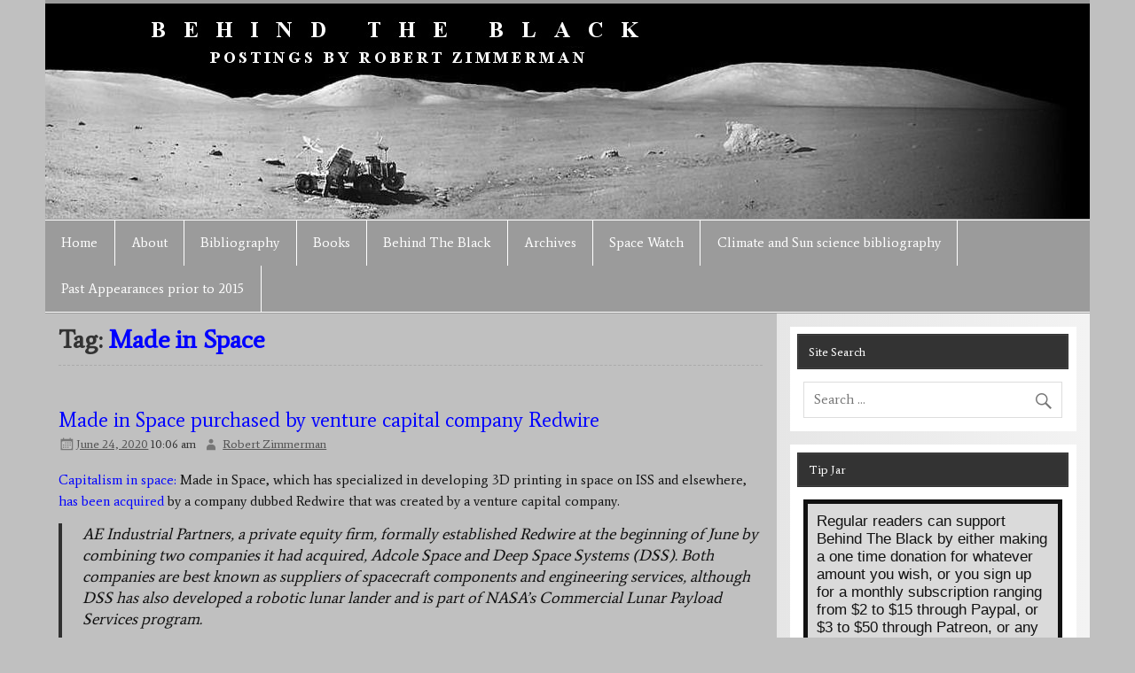

--- FILE ---
content_type: text/html; charset=UTF-8
request_url: https://behindtheblack.com/tag/made-in-space/
body_size: 47355
content:
<!DOCTYPE html>
<html lang="en-US">
<head>
<meta charset="UTF-8"/>
<meta name="viewport" content="width=device-width, initial-scale=1">
<link rel="profile" href="http://gmpg.org/xfn/11"/>
<link rel="pingback" href="https://behindtheblack.com/xmlrpc.php"/>
<title>Made in Space &#8211; Behind The Black &#8211; Robert Zimmerman</title>
<meta name='robots' content='max-image-preview:large'/>
<script data-no-defer="1" data-ezscrex="false" data-cfasync="false" data-pagespeed-no-defer data-cookieconsent="ignore">var ctPublicFunctions={"_ajax_nonce":"b5583ef105","_rest_nonce":"a8776c2ccc","_ajax_url":"\/wp-admin\/admin-ajax.php","_rest_url":"https:\/\/behindtheblack.com\/wp-json\/","data__cookies_type":"native","data__ajax_type":"rest","data__bot_detector_enabled":"0","data__frontend_data_log_enabled":1,"cookiePrefix":"","wprocket_detected":false,"host_url":"behindtheblack.com","text__ee_click_to_select":"Click to select the whole data","text__ee_original_email":"The complete one is","text__ee_got_it":"Got it","text__ee_blocked":"Blocked","text__ee_cannot_connect":"Cannot connect","text__ee_cannot_decode":"Can not decode email. Unknown reason","text__ee_email_decoder":"CleanTalk email decoder","text__ee_wait_for_decoding":"The magic is on the way!","text__ee_decoding_process":"Please wait a few seconds while we decode the contact data."}</script>
<script data-no-defer="1" data-ezscrex="false" data-cfasync="false" data-pagespeed-no-defer data-cookieconsent="ignore">var ctPublic={"_ajax_nonce":"b5583ef105","settings__forms__check_internal":"0","settings__forms__check_external":"0","settings__forms__force_protection":"0","settings__forms__search_test":"0","settings__forms__wc_add_to_cart":"0","settings__data__bot_detector_enabled":"0","settings__sfw__anti_crawler":0,"blog_home":"https:\/\/behindtheblack.com\/","pixel__setting":"3","pixel__enabled":true,"pixel__url":"https:\/\/moderate11-v4.cleantalk.org\/pixel\/438382017b90fceb4c5ff17b161032fc.gif","data__email_check_before_post":"1","data__email_check_exist_post":"0","data__cookies_type":"native","data__key_is_ok":true,"data__visible_fields_required":true,"wl_brandname":"Anti-Spam by CleanTalk","wl_brandname_short":"CleanTalk","ct_checkjs_key":1025774108,"emailEncoderPassKey":"3fe2f479e8c1b276abc44a769c82eef0","bot_detector_forms_excluded":"W10=","advancedCacheExists":false,"varnishCacheExists":false,"wc_ajax_add_to_cart":false}</script>
<link rel='dns-prefetch' href='//fonts.googleapis.com'/>
<link rel="alternate" type="application/rss+xml" title="Behind The Black - Robert Zimmerman &raquo; Feed" href="https://behindtheblack.com/feed/"/>
<link rel="alternate" type="application/rss+xml" title="Behind The Black - Robert Zimmerman &raquo; Comments Feed" href="https://behindtheblack.com/comments/feed/"/>
<link rel="alternate" type="application/rss+xml" title="Behind The Black - Robert Zimmerman &raquo; Made in Space Tag Feed" href="https://behindtheblack.com/tag/made-in-space/feed/"/>
<style id='wp-img-auto-sizes-contain-inline-css'>img:is([sizes=auto i],[sizes^="auto," i]){contain-intrinsic-size:3000px 1500px}</style>
<link rel='stylesheet' id='smartline-custom-fonts-css' href='//behindtheblack.com/wp-content/cache/wpfc-minified/m8jjxcos/bum1g.css' type='text/css' media='all'/>
<link rel='stylesheet' id='smartline-pro-custom-fonts-css' href='//fonts.googleapis.com/css?family=Average%3A400%2C400italic%2C700%2C700italic%7CAverage%3A400%2C400italic%2C700%2C700italic%7CAverage%3A400%2C400italic%2C700%2C700italic%7CAverage%3A400%2C400italic%2C700%2C700italic&#038;subset=latin%2Clatin-ext' type='text/css' media='all'/>
<style id='wp-block-library-inline-css'>:root{--wp-block-synced-color:#7a00df;--wp-block-synced-color--rgb:122,0,223;--wp-bound-block-color:var(--wp-block-synced-color);--wp-editor-canvas-background:#ddd;--wp-admin-theme-color:#007cba;--wp-admin-theme-color--rgb:0,124,186;--wp-admin-theme-color-darker-10:#006ba1;--wp-admin-theme-color-darker-10--rgb:0,107,160.5;--wp-admin-theme-color-darker-20:#005a87;--wp-admin-theme-color-darker-20--rgb:0,90,135;--wp-admin-border-width-focus:2px}@media (min-resolution:192dpi){:root{--wp-admin-border-width-focus:1.5px}}.wp-element-button{cursor:pointer}:root .has-very-light-gray-background-color{background-color:#eee}:root .has-very-dark-gray-background-color{background-color:#313131}:root .has-very-light-gray-color{color:#eee}:root .has-very-dark-gray-color{color:#313131}:root .has-vivid-green-cyan-to-vivid-cyan-blue-gradient-background{background:linear-gradient(135deg,#00d084,#0693e3)}:root .has-purple-crush-gradient-background{background:linear-gradient(135deg,#34e2e4,#4721fb 50%,#ab1dfe)}:root .has-hazy-dawn-gradient-background{background:linear-gradient(135deg,#faaca8,#dad0ec)}:root .has-subdued-olive-gradient-background{background:linear-gradient(135deg,#fafae1,#67a671)}:root .has-atomic-cream-gradient-background{background:linear-gradient(135deg,#fdd79a,#004a59)}:root .has-nightshade-gradient-background{background:linear-gradient(135deg,#330968,#31cdcf)}:root .has-midnight-gradient-background{background:linear-gradient(135deg,#020381,#2874fc)}:root{--wp--preset--font-size--normal:16px;--wp--preset--font-size--huge:42px}.has-regular-font-size{font-size:1em}.has-larger-font-size{font-size:2.625em}.has-normal-font-size{font-size:var(--wp--preset--font-size--normal)}.has-huge-font-size{font-size:var(--wp--preset--font-size--huge)}.has-text-align-center{text-align:center}.has-text-align-left{text-align:left}.has-text-align-right{text-align:right}.has-fit-text{white-space:nowrap!important}#end-resizable-editor-section{display:none}.aligncenter{clear:both}.items-justified-left{justify-content:flex-start}.items-justified-center{justify-content:center}.items-justified-right{justify-content:flex-end}.items-justified-space-between{justify-content:space-between}.screen-reader-text{border:0;clip-path:inset(50%);height:1px;margin:-1px;overflow:hidden;padding:0;position:absolute;width:1px;word-wrap:normal!important}.screen-reader-text:focus{background-color:#ddd;clip-path:none;color:#444;display:block;font-size:1em;height:auto;left:5px;line-height:normal;padding:15px 23px 14px;text-decoration:none;top:5px;width:auto;z-index:100000}html :where(.has-border-color){border-style:solid}html :where([style*=border-top-color]){border-top-style:solid}html :where([style*=border-right-color]){border-right-style:solid}html :where([style*=border-bottom-color]){border-bottom-style:solid}html :where([style*=border-left-color]){border-left-style:solid}html :where([style*=border-width]){border-style:solid}html :where([style*=border-top-width]){border-top-style:solid}html :where([style*=border-right-width]){border-right-style:solid}html :where([style*=border-bottom-width]){border-bottom-style:solid}html :where([style*=border-left-width]){border-left-style:solid}html :where(img[class*=wp-image-]){height:auto;max-width:100%}:where(figure){margin:0 0 1em}html :where(.is-position-sticky){--wp-admin--admin-bar--position-offset:var(--wp-admin--admin-bar--height,0px)}@media screen and (max-width:600px){html :where(.is-position-sticky){--wp-admin--admin-bar--position-offset:0px}}</style><style id='global-styles-inline-css'>:root{--wp--preset--aspect-ratio--square:1;--wp--preset--aspect-ratio--4-3:4/3;--wp--preset--aspect-ratio--3-4:3/4;--wp--preset--aspect-ratio--3-2:3/2;--wp--preset--aspect-ratio--2-3:2/3;--wp--preset--aspect-ratio--16-9:16/9;--wp--preset--aspect-ratio--9-16:9/16;--wp--preset--color--black:#353535;--wp--preset--color--cyan-bluish-gray:#abb8c3;--wp--preset--color--white:#ffffff;--wp--preset--color--pale-pink:#f78da7;--wp--preset--color--vivid-red:#cf2e2e;--wp--preset--color--luminous-vivid-orange:#ff6900;--wp--preset--color--luminous-vivid-amber:#fcb900;--wp--preset--color--light-green-cyan:#7bdcb5;--wp--preset--color--vivid-green-cyan:#00d084;--wp--preset--color--pale-cyan-blue:#8ed1fc;--wp--preset--color--vivid-cyan-blue:#0693e3;--wp--preset--color--vivid-purple:#9b51e0;--wp--preset--color--primary:#004488;--wp--preset--color--light-gray:#f0f0f0;--wp--preset--color--dark-gray:#777777;--wp--preset--gradient--vivid-cyan-blue-to-vivid-purple:linear-gradient(135deg,rgb(6,147,227) 0%,rgb(155,81,224) 100%);--wp--preset--gradient--light-green-cyan-to-vivid-green-cyan:linear-gradient(135deg,rgb(122,220,180) 0%,rgb(0,208,130) 100%);--wp--preset--gradient--luminous-vivid-amber-to-luminous-vivid-orange:linear-gradient(135deg,rgb(252,185,0) 0%,rgb(255,105,0) 100%);--wp--preset--gradient--luminous-vivid-orange-to-vivid-red:linear-gradient(135deg,rgb(255,105,0) 0%,rgb(207,46,46) 100%);--wp--preset--gradient--very-light-gray-to-cyan-bluish-gray:linear-gradient(135deg,rgb(238,238,238) 0%,rgb(169,184,195) 100%);--wp--preset--gradient--cool-to-warm-spectrum:linear-gradient(135deg,rgb(74,234,220) 0%,rgb(151,120,209) 20%,rgb(207,42,186) 40%,rgb(238,44,130) 60%,rgb(251,105,98) 80%,rgb(254,248,76) 100%);--wp--preset--gradient--blush-light-purple:linear-gradient(135deg,rgb(255,206,236) 0%,rgb(152,150,240) 100%);--wp--preset--gradient--blush-bordeaux:linear-gradient(135deg,rgb(254,205,165) 0%,rgb(254,45,45) 50%,rgb(107,0,62) 100%);--wp--preset--gradient--luminous-dusk:linear-gradient(135deg,rgb(255,203,112) 0%,rgb(199,81,192) 50%,rgb(65,88,208) 100%);--wp--preset--gradient--pale-ocean:linear-gradient(135deg,rgb(255,245,203) 0%,rgb(182,227,212) 50%,rgb(51,167,181) 100%);--wp--preset--gradient--electric-grass:linear-gradient(135deg,rgb(202,248,128) 0%,rgb(113,206,126) 100%);--wp--preset--gradient--midnight:linear-gradient(135deg,rgb(2,3,129) 0%,rgb(40,116,252) 100%);--wp--preset--font-size--small:13px;--wp--preset--font-size--medium:20px;--wp--preset--font-size--large:36px;--wp--preset--font-size--x-large:42px;--wp--preset--spacing--20:0.44rem;--wp--preset--spacing--30:0.67rem;--wp--preset--spacing--40:1rem;--wp--preset--spacing--50:1.5rem;--wp--preset--spacing--60:2.25rem;--wp--preset--spacing--70:3.38rem;--wp--preset--spacing--80:5.06rem;--wp--preset--shadow--natural:6px 6px 9px rgba(0, 0, 0, 0.2);--wp--preset--shadow--deep:12px 12px 50px rgba(0, 0, 0, 0.4);--wp--preset--shadow--sharp:6px 6px 0px rgba(0, 0, 0, 0.2);--wp--preset--shadow--outlined:6px 6px 0px -3px rgb(255, 255, 255), 6px 6px rgb(0, 0, 0);--wp--preset--shadow--crisp:6px 6px 0px rgb(0, 0, 0);}:where(.is-layout-flex){gap:0.5em;}:where(.is-layout-grid){gap:0.5em;}body .is-layout-flex{display:flex;}.is-layout-flex{flex-wrap:wrap;align-items:center;}.is-layout-flex > :is(*, div){margin:0;}body .is-layout-grid{display:grid;}.is-layout-grid > :is(*, div){margin:0;}:where(.wp-block-columns.is-layout-flex){gap:2em;}:where(.wp-block-columns.is-layout-grid){gap:2em;}:where(.wp-block-post-template.is-layout-flex){gap:1.25em;}:where(.wp-block-post-template.is-layout-grid){gap:1.25em;}.has-black-color{color:var(--wp--preset--color--black) !important;}.has-cyan-bluish-gray-color{color:var(--wp--preset--color--cyan-bluish-gray) !important;}.has-white-color{color:var(--wp--preset--color--white) !important;}.has-pale-pink-color{color:var(--wp--preset--color--pale-pink) !important;}.has-vivid-red-color{color:var(--wp--preset--color--vivid-red) !important;}.has-luminous-vivid-orange-color{color:var(--wp--preset--color--luminous-vivid-orange) !important;}.has-luminous-vivid-amber-color{color:var(--wp--preset--color--luminous-vivid-amber) !important;}.has-light-green-cyan-color{color:var(--wp--preset--color--light-green-cyan) !important;}.has-vivid-green-cyan-color{color:var(--wp--preset--color--vivid-green-cyan) !important;}.has-pale-cyan-blue-color{color:var(--wp--preset--color--pale-cyan-blue) !important;}.has-vivid-cyan-blue-color{color:var(--wp--preset--color--vivid-cyan-blue) !important;}.has-vivid-purple-color{color:var(--wp--preset--color--vivid-purple) !important;}.has-black-background-color{background-color:var(--wp--preset--color--black) !important;}.has-cyan-bluish-gray-background-color{background-color:var(--wp--preset--color--cyan-bluish-gray) !important;}.has-white-background-color{background-color:var(--wp--preset--color--white) !important;}.has-pale-pink-background-color{background-color:var(--wp--preset--color--pale-pink) !important;}.has-vivid-red-background-color{background-color:var(--wp--preset--color--vivid-red) !important;}.has-luminous-vivid-orange-background-color{background-color:var(--wp--preset--color--luminous-vivid-orange) !important;}.has-luminous-vivid-amber-background-color{background-color:var(--wp--preset--color--luminous-vivid-amber) !important;}.has-light-green-cyan-background-color{background-color:var(--wp--preset--color--light-green-cyan) !important;}.has-vivid-green-cyan-background-color{background-color:var(--wp--preset--color--vivid-green-cyan) !important;}.has-pale-cyan-blue-background-color{background-color:var(--wp--preset--color--pale-cyan-blue) !important;}.has-vivid-cyan-blue-background-color{background-color:var(--wp--preset--color--vivid-cyan-blue) !important;}.has-vivid-purple-background-color{background-color:var(--wp--preset--color--vivid-purple) !important;}.has-black-border-color{border-color:var(--wp--preset--color--black) !important;}.has-cyan-bluish-gray-border-color{border-color:var(--wp--preset--color--cyan-bluish-gray) !important;}.has-white-border-color{border-color:var(--wp--preset--color--white) !important;}.has-pale-pink-border-color{border-color:var(--wp--preset--color--pale-pink) !important;}.has-vivid-red-border-color{border-color:var(--wp--preset--color--vivid-red) !important;}.has-luminous-vivid-orange-border-color{border-color:var(--wp--preset--color--luminous-vivid-orange) !important;}.has-luminous-vivid-amber-border-color{border-color:var(--wp--preset--color--luminous-vivid-amber) !important;}.has-light-green-cyan-border-color{border-color:var(--wp--preset--color--light-green-cyan) !important;}.has-vivid-green-cyan-border-color{border-color:var(--wp--preset--color--vivid-green-cyan) !important;}.has-pale-cyan-blue-border-color{border-color:var(--wp--preset--color--pale-cyan-blue) !important;}.has-vivid-cyan-blue-border-color{border-color:var(--wp--preset--color--vivid-cyan-blue) !important;}.has-vivid-purple-border-color{border-color:var(--wp--preset--color--vivid-purple) !important;}.has-vivid-cyan-blue-to-vivid-purple-gradient-background{background:var(--wp--preset--gradient--vivid-cyan-blue-to-vivid-purple) !important;}.has-light-green-cyan-to-vivid-green-cyan-gradient-background{background:var(--wp--preset--gradient--light-green-cyan-to-vivid-green-cyan) !important;}.has-luminous-vivid-amber-to-luminous-vivid-orange-gradient-background{background:var(--wp--preset--gradient--luminous-vivid-amber-to-luminous-vivid-orange) !important;}.has-luminous-vivid-orange-to-vivid-red-gradient-background{background:var(--wp--preset--gradient--luminous-vivid-orange-to-vivid-red) !important;}.has-very-light-gray-to-cyan-bluish-gray-gradient-background{background:var(--wp--preset--gradient--very-light-gray-to-cyan-bluish-gray) !important;}.has-cool-to-warm-spectrum-gradient-background{background:var(--wp--preset--gradient--cool-to-warm-spectrum) !important;}.has-blush-light-purple-gradient-background{background:var(--wp--preset--gradient--blush-light-purple) !important;}.has-blush-bordeaux-gradient-background{background:var(--wp--preset--gradient--blush-bordeaux) !important;}.has-luminous-dusk-gradient-background{background:var(--wp--preset--gradient--luminous-dusk) !important;}.has-pale-ocean-gradient-background{background:var(--wp--preset--gradient--pale-ocean) !important;}.has-electric-grass-gradient-background{background:var(--wp--preset--gradient--electric-grass) !important;}.has-midnight-gradient-background{background:var(--wp--preset--gradient--midnight) !important;}.has-small-font-size{font-size:var(--wp--preset--font-size--small) !important;}.has-medium-font-size{font-size:var(--wp--preset--font-size--medium) !important;}.has-large-font-size{font-size:var(--wp--preset--font-size--large) !important;}.has-x-large-font-size{font-size:var(--wp--preset--font-size--x-large) !important;}</style>
<style id='classic-theme-styles-inline-css'>.wp-block-button__link{color:#fff;background-color:#32373c;border-radius:9999px;box-shadow:none;text-decoration:none;padding:calc(.667em + 2px) calc(1.333em + 2px);font-size:1.125em}.wp-block-file__button{background:#32373c;color:#fff;text-decoration:none}</style>
<link rel='stylesheet' id='better-recent-comments-css' href='//behindtheblack.com/wp-content/cache/wpfc-minified/e2wmkqp9/bum1g.css' type='text/css' media='all'/>
<link rel='stylesheet' id='cleantalk-public-css-css' href='//behindtheblack.com/wp-content/cache/wpfc-minified/mckm682c/bum1g.css' type='text/css' media='all'/>
<link rel='stylesheet' id='cleantalk-email-decoder-css-css' href='//behindtheblack.com/wp-content/cache/wpfc-minified/dj0e7qj/bum1g.css' type='text/css' media='all'/>
<link rel='stylesheet' id='smartline-lite-stylesheet-css' href='//behindtheblack.com/wp-content/cache/wpfc-minified/qqelh9z/bum1g.css' type='text/css' media='all'/>
<style id='smartline-lite-stylesheet-inline-css'>.site-title, .site-description{position:absolute;clip:rect(1px, 1px, 1px, 1px);}</style>
<link rel='stylesheet' id='genericons-css' href='//behindtheblack.com/wp-content/cache/wpfc-minified/7ncnp3co/bum1g.css' type='text/css' media='all'/>
<link rel='stylesheet' id='heateor_sss_frontend_css-css' href='//behindtheblack.com/wp-content/cache/wpfc-minified/6w8i1yjc/bum1g.css' type='text/css' media='all'/>
<style id='heateor_sss_frontend_css-inline-css'>.heateor_sss_button_instagram span.heateor_sss_svg,a.heateor_sss_instagram span.heateor_sss_svg{background:radial-gradient(circle at 30% 107%,#fdf497 0,#fdf497 5%,#fd5949 45%,#d6249f 60%,#285aeb 90%)}.heateor_sss_horizontal_sharing .heateor_sss_svg,.heateor_sss_standard_follow_icons_container .heateor_sss_svg{color:#fff;border-width:0px;border-style:solid;border-color:transparent}.heateor_sss_horizontal_sharing .heateorSssTCBackground{color:#666}.heateor_sss_horizontal_sharing span.heateor_sss_svg:hover,.heateor_sss_standard_follow_icons_container span.heateor_sss_svg:hover{border-color:transparent;}.heateor_sss_vertical_sharing span.heateor_sss_svg,.heateor_sss_floating_follow_icons_container span.heateor_sss_svg{color:#fff;border-width:0px;border-style:solid;border-color:transparent;}.heateor_sss_vertical_sharing .heateorSssTCBackground{color:#666;}.heateor_sss_vertical_sharing span.heateor_sss_svg:hover,.heateor_sss_floating_follow_icons_container span.heateor_sss_svg:hover{border-color:transparent;}@media screen and (max-width:783px){.heateor_sss_vertical_sharing{display:none!important}}div.heateor_sss_sharing_container span.heateor_sss_svg{padding:7px 8px 0px 8px!important}</style>
<link rel='stylesheet' id='smartline-pro-stylesheet-css' href='//behindtheblack.com/wp-content/cache/wpfc-minified/f4r3ukg7/bum1g.css' type='text/css' media='all'/>
<link rel='stylesheet' id='jquery-lazyloadxt-spinner-css-css' href='//behindtheblack.com/wp-content/cache/wpfc-minified/e732nsqf/bum1g.css' type='text/css' media='all'/>
<link rel='stylesheet' id='a3a3_lazy_load-css' href='//behindtheblack.com/wp-content/cache/wpfc-minified/t0yttdn/bum1g.css' type='text/css' media='all'/>
<script src="https://behindtheblack.com/wp-content/plugins/cleantalk-spam-protect/js/apbct-public-bundle_gathering.min.js?ver=6.70.1_1766148961" id="apbct-public-bundle_gathering.min-js-js"></script>
<script src="https://behindtheblack.com/wp-includes/js/jquery/jquery.min.js?ver=3.7.1" id="jquery-core-js"></script>
<script src="https://behindtheblack.com/wp-includes/js/jquery/jquery-migrate.min.js?ver=3.4.1" id="jquery-migrate-js"></script>
<script id="smartline-lite-jquery-navigation-js-extra">var smartline_menu_title={"text":"Menu"};
//# sourceURL=smartline-lite-jquery-navigation-js-extra</script>
<script src="https://behindtheblack.com/wp-content/themes/smartline-lite/js/navigation.js?ver=20210324" id="smartline-lite-jquery-navigation-js"></script>
<link rel="https://api.w.org/" href="https://behindtheblack.com/wp-json/"/><link rel="alternate" title="JSON" type="application/json" href="https://behindtheblack.com/wp-json/wp/v2/tags/2556"/><link rel="EditURI" type="application/rsd+xml" title="RSD" href="https://behindtheblack.com/xmlrpc.php?rsd"/>
<meta name="generator" content="WordPress 6.9"/>
<style>span.heateor_sss_square_count{display:none!important}</style>
<script>jQuery(function(){
var heateorScssHorShareTextHeight=25, heateorScssVerticalShareTextHeight=16, heateorScssSharesText='Share';
var heateorScssSharingDiv=jQuery('div.heateor_sss_sharing_container');
jQuery(heateorScssSharingDiv).each(function(){
var heateorScssSharingType=jQuery(this).hasClass('heateor_sss_horizontal_sharing') ? 'horizontal':'vertical';
var heateorScssSpanDiv=jQuery(this).find('span.heateor_sss_svg');
jQuery(heateorScssSpanDiv).parent().prev().remove();
jQuery(heateorScssSpanDiv).text(heateorScssSharesText).css({
'width':'auto',
'padding':'0 8px',
'font-weight':'bold'
});
jQuery(heateorScssSpanDiv).each(function(){
this.style.setProperty('line-height', 2*(heateorScssSharingType=='vertical' ? heateorScssVerticalShareTextHeight:heateorScssHorShareTextHeight)/3 + 'px', 'important');
this.style.setProperty('font-size', (heateorScssSharingType=='vertical' ? heateorScssVerticalShareTextHeight/2:heateorScssHorShareTextHeight/2) + 'px', 'important');
});
});
});</script>
<style>#header-wrap{border-top:4px solid #9b9b9b;}
#navi-wrap{border-top:1px solid #9b9b9b;border-bottom:1px solid #9b9b9b;}
#mainnav-icon, #mainnav-toggle{background:#9b9b9b;}
@media only screen and (min-width: 60em) {
#mainnav, #mainnav-menu{background:#9b9b9b;}
}
#logo .site-title, #logo .site-title a:link, #logo .site-title a:visited, 
.page-title, .post-title, .post-title a:link, .post-title a:visited, .archive-title span{color:#0000ff;}
#logo .site-title a:hover, #logo .site-title a:active, .post-title a:hover, .post-title a:active{color:#333;}
a, a:link, a:visited, .comment a:link, .comment a:visited,
.post-pagination a:link, .post-pagination a:visited, #image-nav .nav-previous a, #image-nav .nav-next a{color:#0000ff;}
.post-pagination .current{background-color:#0000ff;}
#sidebar .widgettitle, #frontpage-magazine-widgets .widget .widgettitle{background:#333333;border:1px solid #333333;}
#sidebar .widget a:link, #sidebar .widget a:visited{color:#0000ff;}
#footer{background-color:#9b9b9b;}</style><style>body, input, textarea{font-family:"Average", Arial, Helvetica, sans-serif;}
#logo .site-title, .page-title, .post-title, #frontpage-slider .zeeslide .slide-entry .slide-title,
#comments .comments-title, #respond #reply-title{font-family:"Average", Arial, Helvetica, sans-serif;}
#mainnav-icon, #mainnav-toggle, #mainnav-menu a{font-family:"Average", Arial, Helvetica, sans-serif;}
.widgettitle, #frontpage-magazine-widgets .widget .widgettitle{font-family:"Average", Arial, Helvetica, sans-serif;}</style><style>@media only screen and (max-width: 60em) {
#header-content, #header-content div{padding-top:0;}
}
#header{padding:0;}</style><style id="custom-background-css">body.custom-background{background-color:#c0c0c0;}</style>
</head>
<body class="archive tag tag-made-in-space tag-2556 custom-background wp-custom-logo wp-theme-smartline-lite">
<a class="skip-link screen-reader-text" href="#content">Skip to content</a>
<div id="wrapper" class="hfeed">
<div id="header-wrap">
<header id="header" class="clearfix" role="banner">
<div id="logo" class="clearfix"> <a href="https://behindtheblack.com/" class="custom-logo-link" rel="home"><img width="1169" height="243" src="https://behindtheblack.com/wp-content/uploads/2014/07/btb21A.jpg" class="custom-logo" alt="Behind The Black &#8211; Robert Zimmerman" decoding="async" fetchpriority="high" srcset="https://behindtheblack.com/wp-content/uploads/2014/07/btb21A.jpg 1169w, https://behindtheblack.com/wp-content/uploads/2014/07/btb21A-300x62.jpg 300w, https://behindtheblack.com/wp-content/uploads/2014/07/btb21A-1024x212.jpg 1024w" sizes="(max-width: 1169px) 100vw, 1169px"/></a> <p class="site-title"><a href="https://behindtheblack.com/" rel="home">Behind The Black &#8211; Robert Zimmerman</a></p></div><div id="header-content" class="clearfix"></div></header></div><div id="navi-wrap"> <nav id="mainnav" class="clearfix" role="navigation"> <ul id="mainnav-menu" class="main-navigation-menu"><li id="menu-item-29395" class="menu-item menu-item-type-custom menu-item-object-custom menu-item-home menu-item-29395"><a href="http://behindtheblack.com">Home</a></li> <li id="menu-item-29396" class="menu-item menu-item-type-post_type menu-item-object-page menu-item-29396"><a href="https://behindtheblack.com/about/">About</a></li> <li id="menu-item-29397" class="menu-item menu-item-type-custom menu-item-object-custom menu-item-29397"><a href="/bibliography-magazine-and-broadcast-media-publications">Bibliography</a></li> <li id="menu-item-29398" class="menu-item menu-item-type-custom menu-item-object-custom menu-item-has-children menu-item-29398"><a href="#">Books</a> <ul class="sub-menu"> <li id="menu-item-76841" class="menu-item menu-item-type-post_type menu-item-object-page menu-item-76841"><a href="https://behindtheblack.com/conscious-choicethe-origins-of-slavery-in-america-and-why-it-matters-today-and-for-our-future-in-outer-space/">Conscious Choice:<br><em>The origins of slavery in America and why it matters today and for our future in outer space</em></a></li> <li id="menu-item-48075" class="menu-item menu-item-type-post_type menu-item-object-page menu-item-48075"><a href="https://behindtheblack.com/books/pioneer/" title="Books">Pioneer</a></li> <li id="menu-item-29399" class="menu-item menu-item-type-post_type menu-item-object-page menu-item-29399"><a href="https://behindtheblack.com/books/genesis-the-story-of-apollo-8/">Genesis, the Story of Apollo 8</a></li> <li id="menu-item-44681" class="menu-item menu-item-type-post_type menu-item-object-page menu-item-44681"><a href="https://behindtheblack.com/books/capitalism-in-space/">Capitalism in Space</a></li> <li id="menu-item-29400" class="menu-item menu-item-type-post_type menu-item-object-page menu-item-29400"><a href="https://behindtheblack.com/books/leaving-earth/">Leaving Earth</a></li> <li id="menu-item-29401" class="menu-item menu-item-type-post_type menu-item-object-page menu-item-29401"><a href="https://behindtheblack.com/books/the-chronological-encyclopedia-of-discoveries-in-space/">The Chronological Encyclopedia of Discoveries in Space</a></li> <li id="menu-item-29402" class="menu-item menu-item-type-post_type menu-item-object-page menu-item-29402"><a href="https://behindtheblack.com/books/the-universe-in-a-mirror/">The Universe in a Mirror</a></li> <li id="menu-item-32120" class="menu-item menu-item-type-post_type menu-item-object-page menu-item-32120"><a href="https://behindtheblack.com/books/circuit-hikes-of-southern-arizona/">Circuit Hikes of Southern Arizona</a></li> </ul> </li> <li id="menu-item-29403" class="menu-item menu-item-type-custom menu-item-object-custom menu-item-29403"><a href="/uncategorized/behind-the-black">Behind The Black</a></li> <li id="menu-item-29404" class="menu-item menu-item-type-custom menu-item-object-custom menu-item-has-children menu-item-29404"><a href="#">Archives</a> <ul class="sub-menu"> <li id="menu-item-78787" class="menu-item menu-item-type-post_type menu-item-object-page menu-item-78787"><a href="https://behindtheblack.com/blacklisted-americans/">Blacklisted Americans</a></li> <li id="menu-item-29405" class="menu-item menu-item-type-custom menu-item-object-custom menu-item-29405"><a href="http://behindtheblack.com/category/behind-the-black/essays-and-commentaries">Essay &#038; Commentary Archive</a></li> <li id="menu-item-29407" class="menu-item menu-item-type-taxonomy menu-item-object-category menu-item-29407"><a href="https://behindtheblack.com/category/behind-the-black/the-evening-pause/">The Evening Pause</a></li> <li id="menu-item-29406" class="menu-item menu-item-type-taxonomy menu-item-object-category menu-item-29406"><a href="https://behindtheblack.com/category/behind-the-black/points-of-information/">Points of Information</a></li> </ul> </li> <li id="menu-item-29408" class="menu-item menu-item-type-custom menu-item-object-custom menu-item-has-children menu-item-29408"><a href="#">Space Watch</a> <ul class="sub-menu"> <li id="menu-item-29409" class="menu-item menu-item-type-taxonomy menu-item-object-category menu-item-29409"><a href="https://behindtheblack.com/category/space-watch/">Space Watch</a></li> <li id="menu-item-29410" class="menu-item menu-item-type-post_type menu-item-object-page menu-item-29410"><a href="https://behindtheblack.com/important-space-watch-columns/">Important Space Watch columns</a></li> <li id="menu-item-29411" class="menu-item menu-item-type-custom menu-item-object-custom menu-item-29411"><a href="http://behindtheblack.com/?p=197">The last column: History’s moment of truth</a></li> </ul> </li> <li id="menu-item-39223" class="menu-item menu-item-type-post_type menu-item-object-page menu-item-39223"><a href="https://behindtheblack.com/climate-and-sun-science-bibliography/">Climate and Sun science bibliography</a></li> <li id="menu-item-58137" class="menu-item menu-item-type-post_type menu-item-object-page menu-item-58137"><a href="https://behindtheblack.com/past-appearances-prior-to-2015/">Past Appearances prior to 2015</a></li> </ul> </nav></div><div id="wrap" class="clearfix">
<section id="content" class="primary" role="main">
<header class="page-header">
<h1 class="archive-title">Tag: <span>Made in Space</span></h1>			</header>
<article id="post-66771" class="post-66771 post type-post status-publish format-standard hentry category-points-of-information tag-3d-printing tag-capitalism tag-commercial tag-competition tag-engineering tag-freedom tag-made-in-space tag-redwire tag-spaceflight">
<h2 class="post-title"><a href="https://behindtheblack.com/behind-the-black/points-of-information/made-in-space-purchased-by-venture-capital-company-redwire/" rel="bookmark">Made in Space purchased by venture capital company Redwire</a></h4>	
<div class="entry-meta postmeta"><span class="meta-date"><a href="https://behindtheblack.com/behind-the-black/points-of-information/made-in-space-purchased-by-venture-capital-company-redwire/" title="10:06 am" rel="bookmark"><time class="entry-date published updated" datetime="2020-06-24T10:06:55-07:00">June 24, 2020</time></a> 10:06 am</span><span class="meta-author author vcard"> <a class="url fn n" href="https://behindtheblack.com/author/bzinid7/" title="View all posts by Robert Zimmerman" rel="author">Robert Zimmerman</a></span></div><div class="entry clearfix">
<a href="https://behindtheblack.com/behind-the-black/points-of-information/made-in-space-purchased-by-venture-capital-company-redwire/" rel="bookmark">
</a>
<p><a href="https://behindtheblack.com/books/capitalism-in-space/">Capitalism in space:</a> Made in Space, which has specialized in developing 3D printing in space on ISS and elsewhere, <a href="https://spacenews.com/redwire-acquires-made-in-space/">has been acquired</a> by a company dubbed Redwire that was created by a venture capital company.</p>
<blockquote><p>AE Industrial Partners, a private equity firm, formally established Redwire at the beginning of June by combining two companies it had acquired, Adcole Space and Deep Space Systems (DSS). Both companies are best known as suppliers of spacecraft components and engineering services, although DSS has also developed a robotic lunar lander and is part of NASA’s Commercial Lunar Payload Services program.<br />
<br />
“What we wanted to do with Redwire is take some of the traditional space heritage from the small, agile and innovative companies out there like Adcole and DSS and combine them with a true innovator,” said Peter Cannito, chief executive of Redwire, in an interview.<br />
<br />
Made In Space, he argued, is that innovator. “The things that they’re doing are things that have never been done and really have the potential to change the economics of space,” he said. “That filled a key gap in our strategy.”</p></blockquote>
<p>Though the companies under Redwire will for now operate separately, eventually they will combine under the Redwire name. Note too that the head of Made in Space is now the CEO of Redwire while its chief engineer is now Redwire&#8217;s chief technology officier, so this acquisition appears more like a partnership between companies that helps them all, rather than an acquisition.</p>
<div class="page-links"></div></div><div class="postinfo clearfix"> <span class="meta-comments"> <a href="https://behindtheblack.com/behind-the-black/points-of-information/made-in-space-purchased-by-venture-capital-company-redwire/#respond">Leave a comment</a> </span></div></article>		
<article id="post-32256" class="post-32256 post type-post status-publish format-standard hentry category-points-of-information tag-3d-printing tag-engineering tag-iss tag-made-in-space tag-spaceflight">
<h2 class="post-title"><a href="https://behindtheblack.com/behind-the-black/points-of-information/emailing-a-wrench-to-iss/" rel="bookmark">Emailing a wrench to ISS</a></h4>	
<div class="entry-meta postmeta"><span class="meta-date"><a href="https://behindtheblack.com/behind-the-black/points-of-information/emailing-a-wrench-to-iss/" title="10:49 am" rel="bookmark"><time class="entry-date published updated" datetime="2014-12-19T10:49:22-07:00">December 19, 2014</time></a> 10:49 am</span><span class="meta-author author vcard"> <a class="url fn n" href="https://behindtheblack.com/author/bzinid7/" title="View all posts by Robert Zimmerman" rel="author">Robert Zimmerman</a></span></div><div class="entry clearfix">
<a href="https://behindtheblack.com/behind-the-black/points-of-information/emailing-a-wrench-to-iss/" rel="bookmark">
</a>
<p>Having overheard an ISS astronaut mention the need for a particular type of wrench, the company that made the 3D printer on the station immediately worked up <a href="http://www.wired.co.uk/news/archive/2014-12/19/3d-printed-space-wrench">a design and emailed that to him</a>, allowing him to print it up.</p>
<p>No word on whether the astronaut actually printed it, but it seems to me that he should do so immediately, then test its use.</p>
<div class="page-links"></div></div><div class="postinfo clearfix"> <span class="meta-comments"> <a href="https://behindtheblack.com/behind-the-black/points-of-information/emailing-a-wrench-to-iss/#comments">3 comments</a> </span></div></article>		
<article id="post-10871" class="post-10871 post type-post status-publish format-standard hentry category-points-of-information tag-3d-printers tag-3d-printing tag-engineering tag-made-in-space tag-spaceflight">
<h2 class="post-title"><a href="https://behindtheblack.com/behind-the-black/points-of-information/3-d-printer-passes-zero-gravity-test-to-make-space-tools/" rel="bookmark">3-D Printer Passes Zero Gravity Test to Make Space Tools</a></h4>	
<div class="entry-meta postmeta"><span class="meta-date"><a href="https://behindtheblack.com/behind-the-black/points-of-information/3-d-printer-passes-zero-gravity-test-to-make-space-tools/" title="9:25 am" rel="bookmark"><time class="entry-date published updated" datetime="2011-07-29T09:25:47-07:00">July 29, 2011</time></a> 9:25 am</span><span class="meta-author author vcard"> <a class="url fn n" href="https://behindtheblack.com/author/bzinid7/" title="View all posts by Robert Zimmerman" rel="author">Robert Zimmerman</a></span></div><div class="entry clearfix">
<a href="https://behindtheblack.com/behind-the-black/points-of-information/3-d-printer-passes-zero-gravity-test-to-make-space-tools/" rel="bookmark">
</a>
<p>Two modified off-the-shelf 3-D printers <a href="http://www.space.com/12466-3d-printers-create-tools-space.html">have passed</a> their first zero gravity tests for making tools in space.</p>
<div class="page-links"></div></div><div class="postinfo clearfix"> <span class="meta-comments"> <a href="https://behindtheblack.com/behind-the-black/points-of-information/3-d-printer-passes-zero-gravity-test-to-make-space-tools/#comments">One comment</a> </span></div></article>			
</section>
<section id="sidebar" class="secondary clearfix" role="complementary">
<aside id="search-3" class="widget widget_search clearfix"><h3 class="widgettitle"><span>Site Search</span></h3>
<form role="search" method="get" class="search-form" action="https://behindtheblack.com/">
<label>
<span class="screen-reader-text">Search for:</span>
<input type="search" class="search-field" placeholder="Search &hellip;" value="" name="s">
</label>
<button type="submit" class="search-submit">
<span class="genericon-search"></span>
</button>
</form>
</aside><aside id="xyz_insert_html_widget-2" class="widget widget_xyz_insert_html_widget clearfix"><h3 class="widgettitle"><span>Tip Jar</span></h3><div class="solidborder">
<div class="adbox" style="background: #dadada; font-size: 1.1em; line-height: 1.2em;"> <p class="promofontDroid"> Regular readers can support <b>Behind The Black</b> by either making a one time donation for whatever amount you wish, or you sign up for a monthly subscription ranging from $2 to $15 through Paypal, or $3 to $50 through Patreon, or any amount through Zelle.</p> <br /> <p class="promofontDroid"> The best method to donate or subscribe is by using Zelle through your internet bank account, since it charges no fees to you or I. You will need to give my name and email address (found at the bottom of the "About" page). What you donate is what I get.</p> <br /> <p class="promofontDroid"> To use Patreon, go to <a href="https://www.patreon.com/join/6208825?">my website there</a> and pick one of five monthly subscription amounts, or by making a one-time donation. <br /> &nbsp; <p class="promofontDroid"> For PayPal click one of the following buttons: <br /> &nbsp; <form action="https://www.paypal.com/donate" method="post" target="_top"> <input type="hidden" name="hosted_button_id" value="7P5WASH8S2UDA" /> <input type="image" src="https://www.paypalobjects.com/en_US/i/btn/btn_donate_SM.gif" border="0" name="submit" title="PayPal - The safer, easier way to pay online!" alt="Donate with PayPal button" /> <img alt="" border="0" src="https://www.paypal.com/en_US/i/scr/pixel.gif" width="1" height="1"/> </form>  <form action="https://www.paypal.com/cgi-bin/webscr" method="post"> <input type="hidden" name="cmd" value="_xclick-subscriptions"> <input type="hidden" name="business" value="zimmerman@nasw.org"> <input type="hidden" name="lc" value="US"> <input type="hidden" name="item_name" value="Regular Donations"> <input type="hidden" name="no_note" value="1"> <input type="hidden" name="src" value="1"> <input type="hidden" name="currency_code" value="USD"> <input type="hidden" name="bn" value="PP-SubscriptionsBF:btn_subscribeCC_LG.gif:NonHostedGuest"> <input type="hidden" name="on0" value="Subscription Options"> <table> <tr><td></td></tr> <tr><td> <br /> &nbsp; <p class="promofontDroid"> Or with a subscription with regular donations from your Paypal or credit card account: </td></tr> <tr><td><center><select name="os0"> <option value="Option 1">Option 1 : $2.00USD - monthly</option> <option value="Option 2">Option 2 : $5.00USD - monthly</option> <option value="Option 3">Option 3 : $10.00USD - monthly</option> <option value="Option 4">Option 4 : $15.00USD - monthly</option> </select> <input type="hidden" name="currency_code" value="USD"> <input type="hidden" name="option_select0" value="Option 1"> <input type="hidden" name="option_amount0" value="2.00"> <input type="hidden" name="option_period0" value="M"> <input type="hidden" name="option_frequency0" value="1"> <input type="hidden" name="option_select1" value="Option 2"> <input type="hidden" name="option_amount1" value="5.00"> <input type="hidden" name="option_period1" value="M"> <input type="hidden" name="option_frequency1" value="1"> <input type="hidden" name="option_select2" value="Option 3"> <input type="hidden" name="option_amount2" value="10.00"> <input type="hidden" name="option_period2" value="M"> <input type="hidden" name="option_frequency2" value="1"> <input type="hidden" name="option_select3" value="Option 4"> <input type="hidden" name="option_amount3" value="15.00"> <input type="hidden" name="option_period3" value="M"> <input type="hidden" name="option_frequency3" value="1"> <input type="hidden" name="option_index" value="0"><input type="image" src="https://www.paypalobjects.com/en_US/i/btn/btn_subscribeCC_LG.gif" border="0" name="submit" alt="PayPal - The safer, easier way to pay online!"><img alt="" border="0" src="https://www.paypalobjects.com/en_US/i/scr/pixel.gif" width="1" height="1"> </center></td></tr> </table> </form><br /> &nbsp; <br /> <p class="promofontDroid"> If these electronic payment methods don't work for you, you can support Behind The Black directly by sending your donation by check, <strong>payable to Robert Zimmerman</strong>, to <br /> &nbsp; <br /> <p class="promofontCenter"> Behind The Black<br /> c/o Robert Zimmerman<br /> P.O.Box 1262<br /> Cortaro, AZ 85652<br /></div></div></aside><aside id="custom_post_widget-8" class="widget widget_custom_post_widget clearfix"><p></p>
<p class="promofont"><a href="https://www.ebookit.com/tools/pd/Bo/eBookIt/booktitle-Conscious-Choice--The-Origins-of-Slavery-in-America-and-Why-it-Matters-Today-and-for-Our-Future-in-Outer-Space"><img decoding="async" class="photoborder" src="https://behindtheblack.com/wp-content/uploads/2021/07/zimmermancoverreduced100x150.png" alt="Conscious Choice cover" align="left" border="0"/></a></p>
<p class="promofont"><strong>Now available as a hardback, paperback, and ebook!</strong></p>
<p>&nbsp;</p>
<p class="promofont">In this ground-breaking new history of early America, historian Robert Zimmerman not only exposes the lie behind The New York Times 1619 Project that falsely claims slavery is central to the history of the United States, he also provides profound lessons about the nature of human societies, lessons important for Americans today as well as for all future settlers on Mars and elsewhere in space.</p>
<p>&nbsp;</p>
<p class="promofont">
<a href="https://behindtheblack.com/conscious-choicethe-origins-of-slavery-in-america-and-why-it-matters-today-and-for-our-future-in-outer-space/"><em>Conscious Choice: The origins of slavery in America and why it matters today and for our future in outer space</em></a>, is available everywhere at <a href="https://www.amazon.com/dp/B098GZR33B/ref=sr_1_1?dchild=1&#038;keywords=Zimmerman+conscious+choice&#038;qid=1625190426&#038;s=books&#038;sr=1-1">Amazon</a>, <a href="https://www.barnesandnoble.com/w/conscious-choice-robert-zimmerman/1139772793?ean=2940162430315">Barnes &#038; Noble</a>, and all book vendors. All editions can also be purchased directly from the ebook publisher <a href="https://www.ebookit.com/tools/pd/Bo/eBookIt/booktitle-Conscious-Choice--The-Origins-of-Slavery-in-America-and-Why-it-Matters-Today-and-for-Our-Future-in-Outer-Space">ebookit</a>, thus giving the author a bigger percentage much sooner.
</p>
<p>&nbsp;</p>
<p class="promofontQuote">&#8220;Zimmerman’s ground-breaking history provides every future generation the basic framework for establishing new societies on other worlds. We would be wise to heed what he says.&#8221;<br />
&#8212;<strong>Robert Zubrin, <a href="https://www.marssociety.org/topics/zubrin/">founder of the Mars Society</a></strong></p>
<div class='heateorSssClear'></div><div class='heateor_sss_sharing_container heateor_sss_horizontal_sharing' data-heateor-sss-href='https://behindtheblack.com/behind-the-black/points-of-information/the-global-warming-conferences-gigantic-carbon-footprint/'><div class='heateor_sss_sharing_title' style="font-weight:bold"></div><div class="heateor_sss_sharing_ul"><a aria-label="Email" class="heateor_sss_email" href="https://behindtheblack.com/page/702/?apbct__label_id__search_form=5916" onclick="event.preventDefault();window.open('mailto:?subject='+ decodeURIComponent('The%20global%20warming%20conference%27s%20gigantic%20carbon%20footprint').replace('&','%26') +'&body=https%3A%2F%2Fbehindtheblack.com%2Fpage%2F702%2F%3Fapbct__label_id__search_form%3D5916','_blank')" title="Email" rel="noopener" style="font-size:32px!important;box-shadow:none;display:inline-block;vertical-align:middle"><span class="heateor_sss_svg" style="background-color:#649a3f;width:25px;height:25px;display:inline-block;opacity:1;float:left;font-size:32px;box-shadow:none;display:inline-block;font-size:16px;padding:0 4px;vertical-align:middle;background-repeat:repeat;overflow:hidden;padding:0;cursor:pointer;box-sizing:content-box"><svg style="display:block;" focusable="false" aria-hidden="true" xmlns="http://www.w3.org/2000/svg" width="100%" height="100%" viewBox="-.75 -.5 36 36"><path d="M 5.5 11 h 23 v 1 l -11 6 l -11 -6 v -1 m 0 2 l 11 6 l 11 -6 v 11 h -22 v -11" stroke-width="1" fill="#fff"></path></svg></span></a><a aria-label="Gettr" class="heateor_sss_gettr" href="https://gettr.com/share?text=The%20global%20warming%20conference%27s%20gigantic%20carbon%20footprint&url=https%3A%2F%2Fbehindtheblack.com%2Fpage%2F702%2F%3Fapbct__label_id__search_form%3D5916" title="Gettr" rel="nofollow noopener" target="_blank" style="font-size:32px!important;box-shadow:none;display:inline-block;vertical-align:middle"><span class="heateor_sss_svg" style="background-color:#E50000;width:25px;height:25px;display:inline-block;opacity:1;float:left;font-size:32px;box-shadow:none;display:inline-block;font-size:16px;padding:0 4px;vertical-align:middle;background-repeat:repeat;overflow:hidden;padding:0;cursor:pointer;box-sizing:content-box"><svg style="display:block;" width="100%" height="100%" viewBox="-178 -112 1380 1380" fill="none" xmlns="http://www.w3.org/2000/svg"><path d="M620.01 810.414C548.28 810.414 476.551 810.414 405.435 810.414C407.274 820.836 409.113 831.871 410.952 842.293C426.279 842.293 439.154 853.329 441.606 868.042C450.189 920.154 459.385 971.652 467.968 1023.76C498.008 1023.76 528.049 1023.76 557.476 1023.76C566.059 971.652 575.256 920.154 583.839 868.042C586.291 853.329 599.165 842.293 614.492 842.293C616.331 831.871 618.171 820.836 620.01 810.414C618.171 820.836 616.331 831.871 614.492 842.293Z" fill="#fff"></path><path fill="#fff" d="M789.83 628.333C604.682 628.333 420.148 628.333 235 628.333C235 636.303 235 644.273 235 652.243C344.74 677.992 379.072 718.455 394.399 762.596C472.872 762.596 551.958 762.596 630.431 762.596C645.145 718.455 680.09 677.992 789.83 652.243C789.83 644.273 789.83 636.303 789.83 628.333Z"></path><path fill="#fff" d="M610.2 250.68C640.241 298.499 659.246 345.093 652.502 388.008C640.241 471.999 534.179 529.014 512.722 581.126C435.475 502.039 388.268 448.089 380.911 398.43C369.263 305.243 502.912 229.835 512.722 125C536.631 155.041 543.988 208.378 543.988 238.418C555.637 223.092 562.38 204.086 562.994 184.468C585.677 211.443 593.034 258.037 593.034 292.982C602.843 281.333 609.587 266.62 610.2 250.68Z"></path></svg></span></a><a aria-label="Gab" class="heateor_sss_gab" href="https://gab.com/compose?url=https%3A%2F%2Fbehindtheblack.com%2Fpage%2F702%2F%3Fapbct__label_id__search_form%3D5916&text=The%20global%20warming%20conference%27s%20gigantic%20carbon%20footprint" title="Gab" rel="nofollow noopener" target="_blank" style="font-size:32px!important;box-shadow:none;display:inline-block;vertical-align:middle"><span class="heateor_sss_svg" style="background-color:#25CC80;width:25px;height:25px;display:inline-block;opacity:1;float:left;font-size:32px;box-shadow:none;display:inline-block;font-size:16px;padding:0 4px;vertical-align:middle;background-repeat:repeat;overflow:hidden;padding:0;cursor:pointer;box-sizing:content-box"><svg version="1.1" xmlns="http://www.w3.org/2000/svg" width="100%" height="100%" viewBox="-14.5 3.5 46 30" xml:space="preserve"><g><path fill="#fff" d="M13.8,7.6h-2.4v0.7V9l-0.4-0.3C10.2,7.8,9,7.2,7.7,7.2c-0.2,0-0.4,0-0.4,0c-0.1,0-0.3,0-0.5,0 c-5.6,0.3-8.7,7.2-5.4,12.1c2.3,3.4,7.1,4.1,9.7,1.5l0.3-0.3l0,0.7c0,1-0.1,1.5-0.4,2.2c-1,2.4-4.1,3-6.8,1.3 c-0.2-0.1-0.4-0.2-0.4-0.2c-0.1,0.1-1.9,3.5-1.9,3.6c0,0.1,0.5,0.4,0.8,0.6c2.2,1.4,5.6,1.7,8.3,0.8c2.7-0.9,4.5-3.2,5-6.4 c0.2-1.1,0.2-0.8,0.2-8.4l0-7.1H13.8z M9.7,17.6c-2.2,1.2-4.9-0.4-4.9-2.9C4.8,12.6,7,11,9,11.6C11.8,12.4,12.3,16.1,9.7,17.6z"></path></g></svg></span></a><a aria-label="Reddit" class="heateor_sss_button_reddit" href="https://reddit.com/submit?url=https%3A%2F%2Fbehindtheblack.com%2Fpage%2F702%2F%3Fapbct__label_id__search_form%3D5916&title=The%20global%20warming%20conference%27s%20gigantic%20carbon%20footprint" title="Reddit" rel="nofollow noopener" target="_blank" style="font-size:32px!important;box-shadow:none;display:inline-block;vertical-align:middle"><span class="heateor_sss_svg heateor_sss_s__default heateor_sss_s_reddit" style="background-color:#ff5700;width:25px;height:25px;display:inline-block;opacity:1;float:left;font-size:32px;box-shadow:none;display:inline-block;font-size:16px;padding:0 4px;vertical-align:middle;background-repeat:repeat;overflow:hidden;padding:0;cursor:pointer;box-sizing:content-box"><svg style="display:block;" focusable="false" aria-hidden="true" xmlns="http://www.w3.org/2000/svg" width="100%" height="100%" viewBox="-3.5 -3.5 39 39"><path d="M28.543 15.774a2.953 2.953 0 0 0-2.951-2.949 2.882 2.882 0 0 0-1.9.713 14.075 14.075 0 0 0-6.85-2.044l1.38-4.349 3.768.884a2.452 2.452 0 1 0 .24-1.176l-4.274-1a.6.6 0 0 0-.709.4l-1.659 5.224a14.314 14.314 0 0 0-7.316 2.029 2.908 2.908 0 0 0-1.872-.681 2.942 2.942 0 0 0-1.618 5.4 5.109 5.109 0 0 0-.062.765c0 4.158 5.037 7.541 11.229 7.541s11.22-3.383 11.22-7.541a5.2 5.2 0 0 0-.053-.706 2.963 2.963 0 0 0 1.427-2.51zm-18.008 1.88a1.753 1.753 0 0 1 1.73-1.74 1.73 1.73 0 0 1 1.709 1.74 1.709 1.709 0 0 1-1.709 1.711 1.733 1.733 0 0 1-1.73-1.711zm9.565 4.968a5.573 5.573 0 0 1-4.081 1.272h-.032a5.576 5.576 0 0 1-4.087-1.272.6.6 0 0 1 .844-.854 4.5 4.5 0 0 0 3.238.927h.032a4.5 4.5 0 0 0 3.237-.927.6.6 0 1 1 .844.854zm-.331-3.256a1.726 1.726 0 1 1 1.709-1.712 1.717 1.717 0 0 1-1.712 1.712z" fill="#fff"/></svg></span></a><a aria-label="Copy Link" class="heateor_sss_button_copy_link" title="Copy Link" rel="noopener" href="https://behindtheblack.com/page/702/?apbct__label_id__search_form=5916" onclick="event.preventDefault()" style="font-size:32px!important;box-shadow:none;display:inline-block;vertical-align:middle"><span class="heateor_sss_svg heateor_sss_s__default heateor_sss_s_copy_link" style="background-color:#ffc112;width:25px;height:25px;display:inline-block;opacity:1;float:left;font-size:32px;box-shadow:none;display:inline-block;font-size:16px;padding:0 4px;vertical-align:middle;background-repeat:repeat;overflow:hidden;padding:0;cursor:pointer;box-sizing:content-box"><svg style="display:block;" focusable="false" aria-hidden="true" xmlns="http://www.w3.org/2000/svg" width="100%" height="100%" viewBox="-4 -4 40 40"><path fill="#fff" d="M24.412 21.177c0-.36-.126-.665-.377-.917l-2.804-2.804a1.235 1.235 0 0 0-.913-.378c-.377 0-.7.144-.97.43.026.028.11.11.255.25.144.14.24.236.29.29s.117.14.2.256c.087.117.146.232.177.344.03.112.046.236.046.37 0 .36-.126.666-.377.918a1.25 1.25 0 0 1-.918.377 1.4 1.4 0 0 1-.373-.047 1.062 1.062 0 0 1-.345-.175 2.268 2.268 0 0 1-.256-.2 6.815 6.815 0 0 1-.29-.29c-.14-.142-.223-.23-.25-.254-.297.28-.445.607-.445.984 0 .36.126.664.377.916l2.778 2.79c.243.243.548.364.917.364.36 0 .665-.118.917-.35l1.982-1.97c.252-.25.378-.55.378-.9zm-9.477-9.504c0-.36-.126-.665-.377-.917l-2.777-2.79a1.235 1.235 0 0 0-.913-.378c-.35 0-.656.12-.917.364L7.967 9.92c-.254.252-.38.553-.38.903 0 .36.126.665.38.917l2.802 2.804c.242.243.547.364.916.364.377 0 .7-.14.97-.418-.026-.027-.11-.11-.255-.25s-.24-.235-.29-.29a2.675 2.675 0 0 1-.2-.255 1.052 1.052 0 0 1-.176-.344 1.396 1.396 0 0 1-.047-.37c0-.36.126-.662.377-.914.252-.252.557-.377.917-.377.136 0 .26.015.37.046.114.03.23.09.346.175.117.085.202.153.256.2.054.05.15.148.29.29.14.146.222.23.25.258.294-.278.442-.606.442-.983zM27 21.177c0 1.078-.382 1.99-1.146 2.736l-1.982 1.968c-.745.75-1.658 1.12-2.736 1.12-1.087 0-2.004-.38-2.75-1.143l-2.777-2.79c-.75-.747-1.12-1.66-1.12-2.737 0-1.106.392-2.046 1.183-2.818l-1.186-1.185c-.774.79-1.708 1.186-2.805 1.186-1.078 0-1.995-.376-2.75-1.13l-2.803-2.81C5.377 12.82 5 11.903 5 10.826c0-1.08.382-1.993 1.146-2.738L8.128 6.12C8.873 5.372 9.785 5 10.864 5c1.087 0 2.004.382 2.75 1.146l2.777 2.79c.75.747 1.12 1.66 1.12 2.737 0 1.105-.392 2.045-1.183 2.817l1.186 1.186c.774-.79 1.708-1.186 2.805-1.186 1.078 0 1.995.377 2.75 1.132l2.804 2.804c.754.755 1.13 1.672 1.13 2.75z"/></svg></span></a><a class="heateor_sss_more" aria-label="More" title="More" rel="nofollow noopener" style="font-size: 32px!important;border:0;box-shadow:none;display:inline-block!important;font-size:16px;padding:0 4px;vertical-align: middle;display:inline;" href="https://behindtheblack.com/page/702/?apbct__label_id__search_form=5916" onclick="event.preventDefault()"><span class="heateor_sss_svg" style="background-color:#ee8e2d;width:25px;height:25px;display:inline-block!important;opacity:1;float:left;font-size:32px!important;box-shadow:none;display:inline-block;font-size:16px;padding:0 4px;vertical-align:middle;display:inline;background-repeat:repeat;overflow:hidden;padding:0;cursor:pointer;box-sizing:content-box;" onclick="heateorSssMoreSharingPopup(this,'https://behindtheblack.com/page/702/?apbct__label_id__search_form=5916','The%20global%20warming%20conference%27s%20gigantic%20carbon%20footprint','' )"><svg xmlns="http://www.w3.org/2000/svg" xmlns:xlink="http://www.w3.org/1999/xlink" viewBox="-.3 0 32 32" version="1.1" width="100%" height="100%" style="display:block;" xml:space="preserve"><g><path fill="#fff" d="M18 14V8h-4v6H8v4h6v6h4v-6h6v-4h-6z" fill-rule="evenodd"></path></g></svg></span></a></div><div class="heateorSssClear"></div></div><div class='heateorSssClear'></div></aside><aside id="custom_post_widget-4" class="widget widget_custom_post_widget clearfix"><p></p>
<p class="promofont"><a href="https://www.ebookit.com/tools/pd/Bo/eBookIt/booktitle-Pioneer"><img decoding="async" class="photoborder" src="http://behindtheblack.com/wp-content/uploads/2017/10/Pioneercoverreduced.png" alt="Pioneer cover" align="left" border="0"/></a></p>
<p class="promofont">From the moment he is handed a possibility of making the first alien contact, Saunders Maxwell decides he will do it, even if doing so takes him through hell and back. Unfortunately, that is exactly where that journey takes him.</p>
<p>&nbsp;</p>
<p class="promofont">A riveting new science fiction book by Robert Zimmerman that captures the heart of the human spirit, willing to push forward no matter the odds, no matter the cost.</p>
<p>&nbsp;</p>
<p class="promofont">Available everywhere for $3.99 (before discount) at <a href="https://www.amazon.com/Pioneer-Robert-Zimmerman-ebook/dp/B0762D39XH/ref=sr_1_3?ie=UTF8&amp;qid=1507056437&amp;sr=8-3&amp;">amazon</a>, <a href="https://www.barnesandnoble.com/w/pioneer-robert-zimmerman/1127163009?ean=2940158941481">Barnes &amp; Noble</a>, all ebook vendors, or direct from my ebook publisher, <a href="https://www.ebookit.com/tools/pd/Bo/eBookIt/booktitle-Pioneer">ebookit</a>.</p>
<p>&nbsp;</p>
<p class="promofontQuote">So now I stand on earthside shore,<br />
And wonder what I am.<br />
I must go out and find my home.<br />
The journey&#8217;s what I am.</p>
<p>&nbsp;</p>
<p class="promofontQuote">Chorus:<br />
O Pioneer! O Pioneer!<br />
Where do you go from here?<br />
O Pioneer! O Pioneer!<br />
The stars are far too near.</p>
<div class='heateorSssClear'></div><div class='heateor_sss_sharing_container heateor_sss_horizontal_sharing' data-heateor-sss-href='https://behindtheblack.com/behind-the-black/points-of-information/the-global-warming-conferences-gigantic-carbon-footprint/'><div class='heateor_sss_sharing_title' style="font-weight:bold"></div><div class="heateor_sss_sharing_ul"><a aria-label="Email" class="heateor_sss_email" href="https://behindtheblack.com/page/702/?apbct__label_id__search_form=5916" onclick="event.preventDefault();window.open('mailto:?subject='+ decodeURIComponent('The%20global%20warming%20conference%27s%20gigantic%20carbon%20footprint').replace('&','%26') +'&body=https%3A%2F%2Fbehindtheblack.com%2Fpage%2F702%2F%3Fapbct__label_id__search_form%3D5916','_blank')" title="Email" rel="noopener" style="font-size:32px!important;box-shadow:none;display:inline-block;vertical-align:middle"><span class="heateor_sss_svg" style="background-color:#649a3f;width:25px;height:25px;display:inline-block;opacity:1;float:left;font-size:32px;box-shadow:none;display:inline-block;font-size:16px;padding:0 4px;vertical-align:middle;background-repeat:repeat;overflow:hidden;padding:0;cursor:pointer;box-sizing:content-box"><svg style="display:block;" focusable="false" aria-hidden="true" xmlns="http://www.w3.org/2000/svg" width="100%" height="100%" viewBox="-.75 -.5 36 36"><path d="M 5.5 11 h 23 v 1 l -11 6 l -11 -6 v -1 m 0 2 l 11 6 l 11 -6 v 11 h -22 v -11" stroke-width="1" fill="#fff"></path></svg></span></a><a aria-label="Gettr" class="heateor_sss_gettr" href="https://gettr.com/share?text=The%20global%20warming%20conference%27s%20gigantic%20carbon%20footprint&url=https%3A%2F%2Fbehindtheblack.com%2Fpage%2F702%2F%3Fapbct__label_id__search_form%3D5916" title="Gettr" rel="nofollow noopener" target="_blank" style="font-size:32px!important;box-shadow:none;display:inline-block;vertical-align:middle"><span class="heateor_sss_svg" style="background-color:#E50000;width:25px;height:25px;display:inline-block;opacity:1;float:left;font-size:32px;box-shadow:none;display:inline-block;font-size:16px;padding:0 4px;vertical-align:middle;background-repeat:repeat;overflow:hidden;padding:0;cursor:pointer;box-sizing:content-box"><svg style="display:block;" width="100%" height="100%" viewBox="-178 -112 1380 1380" fill="none" xmlns="http://www.w3.org/2000/svg"><path d="M620.01 810.414C548.28 810.414 476.551 810.414 405.435 810.414C407.274 820.836 409.113 831.871 410.952 842.293C426.279 842.293 439.154 853.329 441.606 868.042C450.189 920.154 459.385 971.652 467.968 1023.76C498.008 1023.76 528.049 1023.76 557.476 1023.76C566.059 971.652 575.256 920.154 583.839 868.042C586.291 853.329 599.165 842.293 614.492 842.293C616.331 831.871 618.171 820.836 620.01 810.414C618.171 820.836 616.331 831.871 614.492 842.293Z" fill="#fff"></path><path fill="#fff" d="M789.83 628.333C604.682 628.333 420.148 628.333 235 628.333C235 636.303 235 644.273 235 652.243C344.74 677.992 379.072 718.455 394.399 762.596C472.872 762.596 551.958 762.596 630.431 762.596C645.145 718.455 680.09 677.992 789.83 652.243C789.83 644.273 789.83 636.303 789.83 628.333Z"></path><path fill="#fff" d="M610.2 250.68C640.241 298.499 659.246 345.093 652.502 388.008C640.241 471.999 534.179 529.014 512.722 581.126C435.475 502.039 388.268 448.089 380.911 398.43C369.263 305.243 502.912 229.835 512.722 125C536.631 155.041 543.988 208.378 543.988 238.418C555.637 223.092 562.38 204.086 562.994 184.468C585.677 211.443 593.034 258.037 593.034 292.982C602.843 281.333 609.587 266.62 610.2 250.68Z"></path></svg></span></a><a aria-label="Gab" class="heateor_sss_gab" href="https://gab.com/compose?url=https%3A%2F%2Fbehindtheblack.com%2Fpage%2F702%2F%3Fapbct__label_id__search_form%3D5916&text=The%20global%20warming%20conference%27s%20gigantic%20carbon%20footprint" title="Gab" rel="nofollow noopener" target="_blank" style="font-size:32px!important;box-shadow:none;display:inline-block;vertical-align:middle"><span class="heateor_sss_svg" style="background-color:#25CC80;width:25px;height:25px;display:inline-block;opacity:1;float:left;font-size:32px;box-shadow:none;display:inline-block;font-size:16px;padding:0 4px;vertical-align:middle;background-repeat:repeat;overflow:hidden;padding:0;cursor:pointer;box-sizing:content-box"><svg version="1.1" xmlns="http://www.w3.org/2000/svg" width="100%" height="100%" viewBox="-14.5 3.5 46 30" xml:space="preserve"><g><path fill="#fff" d="M13.8,7.6h-2.4v0.7V9l-0.4-0.3C10.2,7.8,9,7.2,7.7,7.2c-0.2,0-0.4,0-0.4,0c-0.1,0-0.3,0-0.5,0 c-5.6,0.3-8.7,7.2-5.4,12.1c2.3,3.4,7.1,4.1,9.7,1.5l0.3-0.3l0,0.7c0,1-0.1,1.5-0.4,2.2c-1,2.4-4.1,3-6.8,1.3 c-0.2-0.1-0.4-0.2-0.4-0.2c-0.1,0.1-1.9,3.5-1.9,3.6c0,0.1,0.5,0.4,0.8,0.6c2.2,1.4,5.6,1.7,8.3,0.8c2.7-0.9,4.5-3.2,5-6.4 c0.2-1.1,0.2-0.8,0.2-8.4l0-7.1H13.8z M9.7,17.6c-2.2,1.2-4.9-0.4-4.9-2.9C4.8,12.6,7,11,9,11.6C11.8,12.4,12.3,16.1,9.7,17.6z"></path></g></svg></span></a><a aria-label="Reddit" class="heateor_sss_button_reddit" href="https://reddit.com/submit?url=https%3A%2F%2Fbehindtheblack.com%2Fpage%2F702%2F%3Fapbct__label_id__search_form%3D5916&title=The%20global%20warming%20conference%27s%20gigantic%20carbon%20footprint" title="Reddit" rel="nofollow noopener" target="_blank" style="font-size:32px!important;box-shadow:none;display:inline-block;vertical-align:middle"><span class="heateor_sss_svg heateor_sss_s__default heateor_sss_s_reddit" style="background-color:#ff5700;width:25px;height:25px;display:inline-block;opacity:1;float:left;font-size:32px;box-shadow:none;display:inline-block;font-size:16px;padding:0 4px;vertical-align:middle;background-repeat:repeat;overflow:hidden;padding:0;cursor:pointer;box-sizing:content-box"><svg style="display:block;" focusable="false" aria-hidden="true" xmlns="http://www.w3.org/2000/svg" width="100%" height="100%" viewBox="-3.5 -3.5 39 39"><path d="M28.543 15.774a2.953 2.953 0 0 0-2.951-2.949 2.882 2.882 0 0 0-1.9.713 14.075 14.075 0 0 0-6.85-2.044l1.38-4.349 3.768.884a2.452 2.452 0 1 0 .24-1.176l-4.274-1a.6.6 0 0 0-.709.4l-1.659 5.224a14.314 14.314 0 0 0-7.316 2.029 2.908 2.908 0 0 0-1.872-.681 2.942 2.942 0 0 0-1.618 5.4 5.109 5.109 0 0 0-.062.765c0 4.158 5.037 7.541 11.229 7.541s11.22-3.383 11.22-7.541a5.2 5.2 0 0 0-.053-.706 2.963 2.963 0 0 0 1.427-2.51zm-18.008 1.88a1.753 1.753 0 0 1 1.73-1.74 1.73 1.73 0 0 1 1.709 1.74 1.709 1.709 0 0 1-1.709 1.711 1.733 1.733 0 0 1-1.73-1.711zm9.565 4.968a5.573 5.573 0 0 1-4.081 1.272h-.032a5.576 5.576 0 0 1-4.087-1.272.6.6 0 0 1 .844-.854 4.5 4.5 0 0 0 3.238.927h.032a4.5 4.5 0 0 0 3.237-.927.6.6 0 1 1 .844.854zm-.331-3.256a1.726 1.726 0 1 1 1.709-1.712 1.717 1.717 0 0 1-1.712 1.712z" fill="#fff"/></svg></span></a><a aria-label="Copy Link" class="heateor_sss_button_copy_link" title="Copy Link" rel="noopener" href="https://behindtheblack.com/page/702/?apbct__label_id__search_form=5916" onclick="event.preventDefault()" style="font-size:32px!important;box-shadow:none;display:inline-block;vertical-align:middle"><span class="heateor_sss_svg heateor_sss_s__default heateor_sss_s_copy_link" style="background-color:#ffc112;width:25px;height:25px;display:inline-block;opacity:1;float:left;font-size:32px;box-shadow:none;display:inline-block;font-size:16px;padding:0 4px;vertical-align:middle;background-repeat:repeat;overflow:hidden;padding:0;cursor:pointer;box-sizing:content-box"><svg style="display:block;" focusable="false" aria-hidden="true" xmlns="http://www.w3.org/2000/svg" width="100%" height="100%" viewBox="-4 -4 40 40"><path fill="#fff" d="M24.412 21.177c0-.36-.126-.665-.377-.917l-2.804-2.804a1.235 1.235 0 0 0-.913-.378c-.377 0-.7.144-.97.43.026.028.11.11.255.25.144.14.24.236.29.29s.117.14.2.256c.087.117.146.232.177.344.03.112.046.236.046.37 0 .36-.126.666-.377.918a1.25 1.25 0 0 1-.918.377 1.4 1.4 0 0 1-.373-.047 1.062 1.062 0 0 1-.345-.175 2.268 2.268 0 0 1-.256-.2 6.815 6.815 0 0 1-.29-.29c-.14-.142-.223-.23-.25-.254-.297.28-.445.607-.445.984 0 .36.126.664.377.916l2.778 2.79c.243.243.548.364.917.364.36 0 .665-.118.917-.35l1.982-1.97c.252-.25.378-.55.378-.9zm-9.477-9.504c0-.36-.126-.665-.377-.917l-2.777-2.79a1.235 1.235 0 0 0-.913-.378c-.35 0-.656.12-.917.364L7.967 9.92c-.254.252-.38.553-.38.903 0 .36.126.665.38.917l2.802 2.804c.242.243.547.364.916.364.377 0 .7-.14.97-.418-.026-.027-.11-.11-.255-.25s-.24-.235-.29-.29a2.675 2.675 0 0 1-.2-.255 1.052 1.052 0 0 1-.176-.344 1.396 1.396 0 0 1-.047-.37c0-.36.126-.662.377-.914.252-.252.557-.377.917-.377.136 0 .26.015.37.046.114.03.23.09.346.175.117.085.202.153.256.2.054.05.15.148.29.29.14.146.222.23.25.258.294-.278.442-.606.442-.983zM27 21.177c0 1.078-.382 1.99-1.146 2.736l-1.982 1.968c-.745.75-1.658 1.12-2.736 1.12-1.087 0-2.004-.38-2.75-1.143l-2.777-2.79c-.75-.747-1.12-1.66-1.12-2.737 0-1.106.392-2.046 1.183-2.818l-1.186-1.185c-.774.79-1.708 1.186-2.805 1.186-1.078 0-1.995-.376-2.75-1.13l-2.803-2.81C5.377 12.82 5 11.903 5 10.826c0-1.08.382-1.993 1.146-2.738L8.128 6.12C8.873 5.372 9.785 5 10.864 5c1.087 0 2.004.382 2.75 1.146l2.777 2.79c.75.747 1.12 1.66 1.12 2.737 0 1.105-.392 2.045-1.183 2.817l1.186 1.186c.774-.79 1.708-1.186 2.805-1.186 1.078 0 1.995.377 2.75 1.132l2.804 2.804c.754.755 1.13 1.672 1.13 2.75z"/></svg></span></a><a class="heateor_sss_more" aria-label="More" title="More" rel="nofollow noopener" style="font-size: 32px!important;border:0;box-shadow:none;display:inline-block!important;font-size:16px;padding:0 4px;vertical-align: middle;display:inline;" href="https://behindtheblack.com/page/702/?apbct__label_id__search_form=5916" onclick="event.preventDefault()"><span class="heateor_sss_svg" style="background-color:#ee8e2d;width:25px;height:25px;display:inline-block!important;opacity:1;float:left;font-size:32px!important;box-shadow:none;display:inline-block;font-size:16px;padding:0 4px;vertical-align:middle;display:inline;background-repeat:repeat;overflow:hidden;padding:0;cursor:pointer;box-sizing:content-box;" onclick="heateorSssMoreSharingPopup(this,'https://behindtheblack.com/page/702/?apbct__label_id__search_form=5916','The%20global%20warming%20conference%27s%20gigantic%20carbon%20footprint','' )"><svg xmlns="http://www.w3.org/2000/svg" xmlns:xlink="http://www.w3.org/1999/xlink" viewBox="-.3 0 32 32" version="1.1" width="100%" height="100%" style="display:block;" xml:space="preserve"><g><path fill="#fff" d="M18 14V8h-4v6H8v4h6v6h4v-6h6v-4h-6z" fill-rule="evenodd"></path></g></svg></span></a></div><div class="heateorSssClear"></div></div><div class='heateorSssClear'></div></aside><aside id="custom_post_widget-2" class="widget widget_custom_post_widget clearfix"><p></p>
<p class="promofont"><a href="https://www.ebookit.com/books/0000002014/Genesis-The-Story-of-Apollo-8-The-First-Manned-Mission-to-Another-World.html"><img decoding="async" class="photoborder" src="http://behindtheblack.com/wp-content/uploads/2012/10/coverebookcorrectedreduced2.jpg" alt="Genesis cover" align="left" border="0"/></a></p>
<p class="promofont">The new edition of <a href="http://behindtheblack.com/books/genesis-the-story-of-apollo-8"><em>Genesis: the Story of Apollo 8</em></a> includes a foreword by Valerie Anders and a new introduction by Robert Zimmerman.</p>
<p>&nbsp;</p>
<p>The print edition can be purchased at <a href="https://www.amazon.com/Genesis-Apollo-Manned-Mission-Another/dp/145665263X/ref=sr_1_2?crid=D0F5HIJUK8DS&#038;dib=eyJ2IjoiMSJ9.8PLQ3OT4UKRlX3cgpvZFjxwtV5ni9xV3uKnIj2sKRAs.GBlCg8824LfJvwUkbnTxiiDvkYIiUH-gsILsUj4150A&#038;dib_tag=se&#038;keywords=genesis+robert+zimmerman&#038;qid=1720462333&#038;sprefix=genesis+robert+zimmerman%2Caps%2C137&#038;sr=8-2">Amazon</a>, from any other bookseller. If you want an autographed copy the price is $60 for the hardback and $45 for the paperback, plus $8 shipping for each. Go <a href="https://behindtheblack.com/books/genesis-the-story-of-apollo-8-autographed-copy/">here</a> for details. The ebook is available everywhere for $5.99 (before discount) at <a href="https://www.amazon.com/Genesis-Apollo-Manned-Mission-Another-ebook/dp/B00A1EZJ6U/ref=tmm_kin_swatch_0?_encoding=UTF8&#038;qid=1580855825&#038;sr=8-1">amazon</a>, or direct from the publisher, <a href="https://bookstore.ebookit.com/bookstore/genesis-the-story-of-apollo-8-the-first-manned-mission-to-another-world/xbwest">ebookit</a>. If you buy from <a href="https://www.ebookit.com/books/0000002014/Genesis-The-Story-of-Apollo-8-The-First-Manned-Mission-to-Another-World.html">ebookit</a> the author gets a bigger cut much sooner.</p>
<p>&nbsp;<br />
The audiobook is also available at all these vendors, and is also <a href="https://www.amazon.com/Genesis-Apollo-Manned-Mission-Another/dp/B07FD3KPRG/ref=sr_1_1?crid=34QKOQU9THTSA&#038;keywords=genesis+the+story+of+apollo+8&#038;qid=1580855825&#038;sprefix=Genesis+the+story%2Caps%2C208&#038;sr=8-1">free with a 30-day trial membership to Audible.</a></p>
<p>&nbsp;</p>
<p class="promofontQuote">&#8220;Not simply about one mission, [Genesis] is also the history of America&#8217;s quest for the moon&#8230; Zimmerman has done a masterful job of tying disparate events together into a solid account of one of America&#8217;s greatest human triumphs.&#8221;<br />
&#8211;San Antonio Express-News</p>
<div class='heateorSssClear'></div><div class='heateor_sss_sharing_container heateor_sss_horizontal_sharing' data-heateor-sss-href='https://behindtheblack.com/behind-the-black/points-of-information/the-global-warming-conferences-gigantic-carbon-footprint/'><div class='heateor_sss_sharing_title' style="font-weight:bold"></div><div class="heateor_sss_sharing_ul"><a aria-label="Email" class="heateor_sss_email" href="https://behindtheblack.com/page/702/?apbct__label_id__search_form=5916" onclick="event.preventDefault();window.open('mailto:?subject='+ decodeURIComponent('The%20global%20warming%20conference%27s%20gigantic%20carbon%20footprint').replace('&','%26') +'&body=https%3A%2F%2Fbehindtheblack.com%2Fpage%2F702%2F%3Fapbct__label_id__search_form%3D5916','_blank')" title="Email" rel="noopener" style="font-size:32px!important;box-shadow:none;display:inline-block;vertical-align:middle"><span class="heateor_sss_svg" style="background-color:#649a3f;width:25px;height:25px;display:inline-block;opacity:1;float:left;font-size:32px;box-shadow:none;display:inline-block;font-size:16px;padding:0 4px;vertical-align:middle;background-repeat:repeat;overflow:hidden;padding:0;cursor:pointer;box-sizing:content-box"><svg style="display:block;" focusable="false" aria-hidden="true" xmlns="http://www.w3.org/2000/svg" width="100%" height="100%" viewBox="-.75 -.5 36 36"><path d="M 5.5 11 h 23 v 1 l -11 6 l -11 -6 v -1 m 0 2 l 11 6 l 11 -6 v 11 h -22 v -11" stroke-width="1" fill="#fff"></path></svg></span></a><a aria-label="Gettr" class="heateor_sss_gettr" href="https://gettr.com/share?text=The%20global%20warming%20conference%27s%20gigantic%20carbon%20footprint&url=https%3A%2F%2Fbehindtheblack.com%2Fpage%2F702%2F%3Fapbct__label_id__search_form%3D5916" title="Gettr" rel="nofollow noopener" target="_blank" style="font-size:32px!important;box-shadow:none;display:inline-block;vertical-align:middle"><span class="heateor_sss_svg" style="background-color:#E50000;width:25px;height:25px;display:inline-block;opacity:1;float:left;font-size:32px;box-shadow:none;display:inline-block;font-size:16px;padding:0 4px;vertical-align:middle;background-repeat:repeat;overflow:hidden;padding:0;cursor:pointer;box-sizing:content-box"><svg style="display:block;" width="100%" height="100%" viewBox="-178 -112 1380 1380" fill="none" xmlns="http://www.w3.org/2000/svg"><path d="M620.01 810.414C548.28 810.414 476.551 810.414 405.435 810.414C407.274 820.836 409.113 831.871 410.952 842.293C426.279 842.293 439.154 853.329 441.606 868.042C450.189 920.154 459.385 971.652 467.968 1023.76C498.008 1023.76 528.049 1023.76 557.476 1023.76C566.059 971.652 575.256 920.154 583.839 868.042C586.291 853.329 599.165 842.293 614.492 842.293C616.331 831.871 618.171 820.836 620.01 810.414C618.171 820.836 616.331 831.871 614.492 842.293Z" fill="#fff"></path><path fill="#fff" d="M789.83 628.333C604.682 628.333 420.148 628.333 235 628.333C235 636.303 235 644.273 235 652.243C344.74 677.992 379.072 718.455 394.399 762.596C472.872 762.596 551.958 762.596 630.431 762.596C645.145 718.455 680.09 677.992 789.83 652.243C789.83 644.273 789.83 636.303 789.83 628.333Z"></path><path fill="#fff" d="M610.2 250.68C640.241 298.499 659.246 345.093 652.502 388.008C640.241 471.999 534.179 529.014 512.722 581.126C435.475 502.039 388.268 448.089 380.911 398.43C369.263 305.243 502.912 229.835 512.722 125C536.631 155.041 543.988 208.378 543.988 238.418C555.637 223.092 562.38 204.086 562.994 184.468C585.677 211.443 593.034 258.037 593.034 292.982C602.843 281.333 609.587 266.62 610.2 250.68Z"></path></svg></span></a><a aria-label="Gab" class="heateor_sss_gab" href="https://gab.com/compose?url=https%3A%2F%2Fbehindtheblack.com%2Fpage%2F702%2F%3Fapbct__label_id__search_form%3D5916&text=The%20global%20warming%20conference%27s%20gigantic%20carbon%20footprint" title="Gab" rel="nofollow noopener" target="_blank" style="font-size:32px!important;box-shadow:none;display:inline-block;vertical-align:middle"><span class="heateor_sss_svg" style="background-color:#25CC80;width:25px;height:25px;display:inline-block;opacity:1;float:left;font-size:32px;box-shadow:none;display:inline-block;font-size:16px;padding:0 4px;vertical-align:middle;background-repeat:repeat;overflow:hidden;padding:0;cursor:pointer;box-sizing:content-box"><svg version="1.1" xmlns="http://www.w3.org/2000/svg" width="100%" height="100%" viewBox="-14.5 3.5 46 30" xml:space="preserve"><g><path fill="#fff" d="M13.8,7.6h-2.4v0.7V9l-0.4-0.3C10.2,7.8,9,7.2,7.7,7.2c-0.2,0-0.4,0-0.4,0c-0.1,0-0.3,0-0.5,0 c-5.6,0.3-8.7,7.2-5.4,12.1c2.3,3.4,7.1,4.1,9.7,1.5l0.3-0.3l0,0.7c0,1-0.1,1.5-0.4,2.2c-1,2.4-4.1,3-6.8,1.3 c-0.2-0.1-0.4-0.2-0.4-0.2c-0.1,0.1-1.9,3.5-1.9,3.6c0,0.1,0.5,0.4,0.8,0.6c2.2,1.4,5.6,1.7,8.3,0.8c2.7-0.9,4.5-3.2,5-6.4 c0.2-1.1,0.2-0.8,0.2-8.4l0-7.1H13.8z M9.7,17.6c-2.2,1.2-4.9-0.4-4.9-2.9C4.8,12.6,7,11,9,11.6C11.8,12.4,12.3,16.1,9.7,17.6z"></path></g></svg></span></a><a aria-label="Reddit" class="heateor_sss_button_reddit" href="https://reddit.com/submit?url=https%3A%2F%2Fbehindtheblack.com%2Fpage%2F702%2F%3Fapbct__label_id__search_form%3D5916&title=The%20global%20warming%20conference%27s%20gigantic%20carbon%20footprint" title="Reddit" rel="nofollow noopener" target="_blank" style="font-size:32px!important;box-shadow:none;display:inline-block;vertical-align:middle"><span class="heateor_sss_svg heateor_sss_s__default heateor_sss_s_reddit" style="background-color:#ff5700;width:25px;height:25px;display:inline-block;opacity:1;float:left;font-size:32px;box-shadow:none;display:inline-block;font-size:16px;padding:0 4px;vertical-align:middle;background-repeat:repeat;overflow:hidden;padding:0;cursor:pointer;box-sizing:content-box"><svg style="display:block;" focusable="false" aria-hidden="true" xmlns="http://www.w3.org/2000/svg" width="100%" height="100%" viewBox="-3.5 -3.5 39 39"><path d="M28.543 15.774a2.953 2.953 0 0 0-2.951-2.949 2.882 2.882 0 0 0-1.9.713 14.075 14.075 0 0 0-6.85-2.044l1.38-4.349 3.768.884a2.452 2.452 0 1 0 .24-1.176l-4.274-1a.6.6 0 0 0-.709.4l-1.659 5.224a14.314 14.314 0 0 0-7.316 2.029 2.908 2.908 0 0 0-1.872-.681 2.942 2.942 0 0 0-1.618 5.4 5.109 5.109 0 0 0-.062.765c0 4.158 5.037 7.541 11.229 7.541s11.22-3.383 11.22-7.541a5.2 5.2 0 0 0-.053-.706 2.963 2.963 0 0 0 1.427-2.51zm-18.008 1.88a1.753 1.753 0 0 1 1.73-1.74 1.73 1.73 0 0 1 1.709 1.74 1.709 1.709 0 0 1-1.709 1.711 1.733 1.733 0 0 1-1.73-1.711zm9.565 4.968a5.573 5.573 0 0 1-4.081 1.272h-.032a5.576 5.576 0 0 1-4.087-1.272.6.6 0 0 1 .844-.854 4.5 4.5 0 0 0 3.238.927h.032a4.5 4.5 0 0 0 3.237-.927.6.6 0 1 1 .844.854zm-.331-3.256a1.726 1.726 0 1 1 1.709-1.712 1.717 1.717 0 0 1-1.712 1.712z" fill="#fff"/></svg></span></a><a aria-label="Copy Link" class="heateor_sss_button_copy_link" title="Copy Link" rel="noopener" href="https://behindtheblack.com/page/702/?apbct__label_id__search_form=5916" onclick="event.preventDefault()" style="font-size:32px!important;box-shadow:none;display:inline-block;vertical-align:middle"><span class="heateor_sss_svg heateor_sss_s__default heateor_sss_s_copy_link" style="background-color:#ffc112;width:25px;height:25px;display:inline-block;opacity:1;float:left;font-size:32px;box-shadow:none;display:inline-block;font-size:16px;padding:0 4px;vertical-align:middle;background-repeat:repeat;overflow:hidden;padding:0;cursor:pointer;box-sizing:content-box"><svg style="display:block;" focusable="false" aria-hidden="true" xmlns="http://www.w3.org/2000/svg" width="100%" height="100%" viewBox="-4 -4 40 40"><path fill="#fff" d="M24.412 21.177c0-.36-.126-.665-.377-.917l-2.804-2.804a1.235 1.235 0 0 0-.913-.378c-.377 0-.7.144-.97.43.026.028.11.11.255.25.144.14.24.236.29.29s.117.14.2.256c.087.117.146.232.177.344.03.112.046.236.046.37 0 .36-.126.666-.377.918a1.25 1.25 0 0 1-.918.377 1.4 1.4 0 0 1-.373-.047 1.062 1.062 0 0 1-.345-.175 2.268 2.268 0 0 1-.256-.2 6.815 6.815 0 0 1-.29-.29c-.14-.142-.223-.23-.25-.254-.297.28-.445.607-.445.984 0 .36.126.664.377.916l2.778 2.79c.243.243.548.364.917.364.36 0 .665-.118.917-.35l1.982-1.97c.252-.25.378-.55.378-.9zm-9.477-9.504c0-.36-.126-.665-.377-.917l-2.777-2.79a1.235 1.235 0 0 0-.913-.378c-.35 0-.656.12-.917.364L7.967 9.92c-.254.252-.38.553-.38.903 0 .36.126.665.38.917l2.802 2.804c.242.243.547.364.916.364.377 0 .7-.14.97-.418-.026-.027-.11-.11-.255-.25s-.24-.235-.29-.29a2.675 2.675 0 0 1-.2-.255 1.052 1.052 0 0 1-.176-.344 1.396 1.396 0 0 1-.047-.37c0-.36.126-.662.377-.914.252-.252.557-.377.917-.377.136 0 .26.015.37.046.114.03.23.09.346.175.117.085.202.153.256.2.054.05.15.148.29.29.14.146.222.23.25.258.294-.278.442-.606.442-.983zM27 21.177c0 1.078-.382 1.99-1.146 2.736l-1.982 1.968c-.745.75-1.658 1.12-2.736 1.12-1.087 0-2.004-.38-2.75-1.143l-2.777-2.79c-.75-.747-1.12-1.66-1.12-2.737 0-1.106.392-2.046 1.183-2.818l-1.186-1.185c-.774.79-1.708 1.186-2.805 1.186-1.078 0-1.995-.376-2.75-1.13l-2.803-2.81C5.377 12.82 5 11.903 5 10.826c0-1.08.382-1.993 1.146-2.738L8.128 6.12C8.873 5.372 9.785 5 10.864 5c1.087 0 2.004.382 2.75 1.146l2.777 2.79c.75.747 1.12 1.66 1.12 2.737 0 1.105-.392 2.045-1.183 2.817l1.186 1.186c.774-.79 1.708-1.186 2.805-1.186 1.078 0 1.995.377 2.75 1.132l2.804 2.804c.754.755 1.13 1.672 1.13 2.75z"/></svg></span></a><a class="heateor_sss_more" aria-label="More" title="More" rel="nofollow noopener" style="font-size: 32px!important;border:0;box-shadow:none;display:inline-block!important;font-size:16px;padding:0 4px;vertical-align: middle;display:inline;" href="https://behindtheblack.com/page/702/?apbct__label_id__search_form=5916" onclick="event.preventDefault()"><span class="heateor_sss_svg" style="background-color:#ee8e2d;width:25px;height:25px;display:inline-block!important;opacity:1;float:left;font-size:32px!important;box-shadow:none;display:inline-block;font-size:16px;padding:0 4px;vertical-align:middle;display:inline;background-repeat:repeat;overflow:hidden;padding:0;cursor:pointer;box-sizing:content-box;" onclick="heateorSssMoreSharingPopup(this,'https://behindtheblack.com/page/702/?apbct__label_id__search_form=5916','The%20global%20warming%20conference%27s%20gigantic%20carbon%20footprint','' )"><svg xmlns="http://www.w3.org/2000/svg" xmlns:xlink="http://www.w3.org/1999/xlink" viewBox="-.3 0 32 32" version="1.1" width="100%" height="100%" style="display:block;" xml:space="preserve"><g><path fill="#fff" d="M18 14V8h-4v6H8v4h6v6h4v-6h6v-4h-6z" fill-rule="evenodd"></path></g></svg></span></a></div><div class="heateorSssClear"></div></div><div class='heateorSssClear'></div></aside><aside id="custom_post_widget-10" class="widget widget_custom_post_widget clearfix"><p></p>
<p class="promofont"><a href="https://www.ebookit.com/tools/pd/Bo/eBookIt/booktitle-Leaving-Earth--Space-Stations--Rival-Superpowers--and-the-Quest-for-Interplanetary-Travel"><img decoding="async" class="photoborder" src="https://behindtheblack.com/wp-content/uploads/2021/07/LeavingEarthreduced100x150.png" alt="Conscious Choice cover" align="left" border="0"/></a></p>
<p class="promofont">
<p><strong><em>Leaving Earth</em> is available as an inexpensive ebook!</strong></p>
<p>&nbsp;</p>
<p class="promofont"><a href="https://behindtheblack.com/books/leaving-earth/"><em>Leaving Earth: Space Stations, Rival Superpowers, and the Quest for Interplanetary Travel</em></a>, can be purchased as an ebook everywhere for only $3.99 (before discount) at <a href="https://www.amazon.com/Leaving-Earth-Stations-Superpowers-Interplanetary-ebook/dp/B07P7HJX8N/ref=sr_1_8?keywords=leaving+earth+kindle&#038;qid=1552932574&#038;s=books&#038;sr=1-8">amazon</a>, <a href="https://www.barnesandnoble.com/w/leaving-earth-robert-zimmerman/1103573305?ean=2940161318508">Barnes &amp; Noble</a>, all ebook vendors, or direct from my ebook publisher, <a href="https://www.ebookit.com/tools/pd/Bo/eBookIt/booktitle-Leaving-Earth--Space-Stations--Rival-Superpowers--and-the-Quest-for-Interplanetary-Travel">ebookit</a>. If you buy it from <a href="https://www.ebookit.com/tools/pd/Bo/eBookIt/booktitle-Leaving-Earth--Space-Stations--Rival-Superpowers--and-the-Quest-for-Interplanetary-Travel">ebookit</a>, the author gets a bigger cut much sooner.</p>
<p>&nbsp;<br />
</p>
<p>&nbsp;</p>
<p class="promofontQuote">&#8220;<em>Leaving Earth</em> is one of the best and certainly the most comprehensive summary of our drive into space that I have ever read. It will be invaluable to future scholars because it will tell them how the next chapter of human history opened.&#8221;<br />
&#8212; Arthur C. Clarke</p>
<div class='heateorSssClear'></div><div class='heateor_sss_sharing_container heateor_sss_horizontal_sharing' data-heateor-sss-href='https://behindtheblack.com/behind-the-black/points-of-information/the-global-warming-conferences-gigantic-carbon-footprint/'><div class='heateor_sss_sharing_title' style="font-weight:bold"></div><div class="heateor_sss_sharing_ul"><a aria-label="Email" class="heateor_sss_email" href="https://behindtheblack.com/page/702/?apbct__label_id__search_form=5916" onclick="event.preventDefault();window.open('mailto:?subject='+ decodeURIComponent('The%20global%20warming%20conference%27s%20gigantic%20carbon%20footprint').replace('&','%26') +'&body=https%3A%2F%2Fbehindtheblack.com%2Fpage%2F702%2F%3Fapbct__label_id__search_form%3D5916','_blank')" title="Email" rel="noopener" style="font-size:32px!important;box-shadow:none;display:inline-block;vertical-align:middle"><span class="heateor_sss_svg" style="background-color:#649a3f;width:25px;height:25px;display:inline-block;opacity:1;float:left;font-size:32px;box-shadow:none;display:inline-block;font-size:16px;padding:0 4px;vertical-align:middle;background-repeat:repeat;overflow:hidden;padding:0;cursor:pointer;box-sizing:content-box"><svg style="display:block;" focusable="false" aria-hidden="true" xmlns="http://www.w3.org/2000/svg" width="100%" height="100%" viewBox="-.75 -.5 36 36"><path d="M 5.5 11 h 23 v 1 l -11 6 l -11 -6 v -1 m 0 2 l 11 6 l 11 -6 v 11 h -22 v -11" stroke-width="1" fill="#fff"></path></svg></span></a><a aria-label="Gettr" class="heateor_sss_gettr" href="https://gettr.com/share?text=The%20global%20warming%20conference%27s%20gigantic%20carbon%20footprint&url=https%3A%2F%2Fbehindtheblack.com%2Fpage%2F702%2F%3Fapbct__label_id__search_form%3D5916" title="Gettr" rel="nofollow noopener" target="_blank" style="font-size:32px!important;box-shadow:none;display:inline-block;vertical-align:middle"><span class="heateor_sss_svg" style="background-color:#E50000;width:25px;height:25px;display:inline-block;opacity:1;float:left;font-size:32px;box-shadow:none;display:inline-block;font-size:16px;padding:0 4px;vertical-align:middle;background-repeat:repeat;overflow:hidden;padding:0;cursor:pointer;box-sizing:content-box"><svg style="display:block;" width="100%" height="100%" viewBox="-178 -112 1380 1380" fill="none" xmlns="http://www.w3.org/2000/svg"><path d="M620.01 810.414C548.28 810.414 476.551 810.414 405.435 810.414C407.274 820.836 409.113 831.871 410.952 842.293C426.279 842.293 439.154 853.329 441.606 868.042C450.189 920.154 459.385 971.652 467.968 1023.76C498.008 1023.76 528.049 1023.76 557.476 1023.76C566.059 971.652 575.256 920.154 583.839 868.042C586.291 853.329 599.165 842.293 614.492 842.293C616.331 831.871 618.171 820.836 620.01 810.414C618.171 820.836 616.331 831.871 614.492 842.293Z" fill="#fff"></path><path fill="#fff" d="M789.83 628.333C604.682 628.333 420.148 628.333 235 628.333C235 636.303 235 644.273 235 652.243C344.74 677.992 379.072 718.455 394.399 762.596C472.872 762.596 551.958 762.596 630.431 762.596C645.145 718.455 680.09 677.992 789.83 652.243C789.83 644.273 789.83 636.303 789.83 628.333Z"></path><path fill="#fff" d="M610.2 250.68C640.241 298.499 659.246 345.093 652.502 388.008C640.241 471.999 534.179 529.014 512.722 581.126C435.475 502.039 388.268 448.089 380.911 398.43C369.263 305.243 502.912 229.835 512.722 125C536.631 155.041 543.988 208.378 543.988 238.418C555.637 223.092 562.38 204.086 562.994 184.468C585.677 211.443 593.034 258.037 593.034 292.982C602.843 281.333 609.587 266.62 610.2 250.68Z"></path></svg></span></a><a aria-label="Gab" class="heateor_sss_gab" href="https://gab.com/compose?url=https%3A%2F%2Fbehindtheblack.com%2Fpage%2F702%2F%3Fapbct__label_id__search_form%3D5916&text=The%20global%20warming%20conference%27s%20gigantic%20carbon%20footprint" title="Gab" rel="nofollow noopener" target="_blank" style="font-size:32px!important;box-shadow:none;display:inline-block;vertical-align:middle"><span class="heateor_sss_svg" style="background-color:#25CC80;width:25px;height:25px;display:inline-block;opacity:1;float:left;font-size:32px;box-shadow:none;display:inline-block;font-size:16px;padding:0 4px;vertical-align:middle;background-repeat:repeat;overflow:hidden;padding:0;cursor:pointer;box-sizing:content-box"><svg version="1.1" xmlns="http://www.w3.org/2000/svg" width="100%" height="100%" viewBox="-14.5 3.5 46 30" xml:space="preserve"><g><path fill="#fff" d="M13.8,7.6h-2.4v0.7V9l-0.4-0.3C10.2,7.8,9,7.2,7.7,7.2c-0.2,0-0.4,0-0.4,0c-0.1,0-0.3,0-0.5,0 c-5.6,0.3-8.7,7.2-5.4,12.1c2.3,3.4,7.1,4.1,9.7,1.5l0.3-0.3l0,0.7c0,1-0.1,1.5-0.4,2.2c-1,2.4-4.1,3-6.8,1.3 c-0.2-0.1-0.4-0.2-0.4-0.2c-0.1,0.1-1.9,3.5-1.9,3.6c0,0.1,0.5,0.4,0.8,0.6c2.2,1.4,5.6,1.7,8.3,0.8c2.7-0.9,4.5-3.2,5-6.4 c0.2-1.1,0.2-0.8,0.2-8.4l0-7.1H13.8z M9.7,17.6c-2.2,1.2-4.9-0.4-4.9-2.9C4.8,12.6,7,11,9,11.6C11.8,12.4,12.3,16.1,9.7,17.6z"></path></g></svg></span></a><a aria-label="Reddit" class="heateor_sss_button_reddit" href="https://reddit.com/submit?url=https%3A%2F%2Fbehindtheblack.com%2Fpage%2F702%2F%3Fapbct__label_id__search_form%3D5916&title=The%20global%20warming%20conference%27s%20gigantic%20carbon%20footprint" title="Reddit" rel="nofollow noopener" target="_blank" style="font-size:32px!important;box-shadow:none;display:inline-block;vertical-align:middle"><span class="heateor_sss_svg heateor_sss_s__default heateor_sss_s_reddit" style="background-color:#ff5700;width:25px;height:25px;display:inline-block;opacity:1;float:left;font-size:32px;box-shadow:none;display:inline-block;font-size:16px;padding:0 4px;vertical-align:middle;background-repeat:repeat;overflow:hidden;padding:0;cursor:pointer;box-sizing:content-box"><svg style="display:block;" focusable="false" aria-hidden="true" xmlns="http://www.w3.org/2000/svg" width="100%" height="100%" viewBox="-3.5 -3.5 39 39"><path d="M28.543 15.774a2.953 2.953 0 0 0-2.951-2.949 2.882 2.882 0 0 0-1.9.713 14.075 14.075 0 0 0-6.85-2.044l1.38-4.349 3.768.884a2.452 2.452 0 1 0 .24-1.176l-4.274-1a.6.6 0 0 0-.709.4l-1.659 5.224a14.314 14.314 0 0 0-7.316 2.029 2.908 2.908 0 0 0-1.872-.681 2.942 2.942 0 0 0-1.618 5.4 5.109 5.109 0 0 0-.062.765c0 4.158 5.037 7.541 11.229 7.541s11.22-3.383 11.22-7.541a5.2 5.2 0 0 0-.053-.706 2.963 2.963 0 0 0 1.427-2.51zm-18.008 1.88a1.753 1.753 0 0 1 1.73-1.74 1.73 1.73 0 0 1 1.709 1.74 1.709 1.709 0 0 1-1.709 1.711 1.733 1.733 0 0 1-1.73-1.711zm9.565 4.968a5.573 5.573 0 0 1-4.081 1.272h-.032a5.576 5.576 0 0 1-4.087-1.272.6.6 0 0 1 .844-.854 4.5 4.5 0 0 0 3.238.927h.032a4.5 4.5 0 0 0 3.237-.927.6.6 0 1 1 .844.854zm-.331-3.256a1.726 1.726 0 1 1 1.709-1.712 1.717 1.717 0 0 1-1.712 1.712z" fill="#fff"/></svg></span></a><a aria-label="Copy Link" class="heateor_sss_button_copy_link" title="Copy Link" rel="noopener" href="https://behindtheblack.com/page/702/?apbct__label_id__search_form=5916" onclick="event.preventDefault()" style="font-size:32px!important;box-shadow:none;display:inline-block;vertical-align:middle"><span class="heateor_sss_svg heateor_sss_s__default heateor_sss_s_copy_link" style="background-color:#ffc112;width:25px;height:25px;display:inline-block;opacity:1;float:left;font-size:32px;box-shadow:none;display:inline-block;font-size:16px;padding:0 4px;vertical-align:middle;background-repeat:repeat;overflow:hidden;padding:0;cursor:pointer;box-sizing:content-box"><svg style="display:block;" focusable="false" aria-hidden="true" xmlns="http://www.w3.org/2000/svg" width="100%" height="100%" viewBox="-4 -4 40 40"><path fill="#fff" d="M24.412 21.177c0-.36-.126-.665-.377-.917l-2.804-2.804a1.235 1.235 0 0 0-.913-.378c-.377 0-.7.144-.97.43.026.028.11.11.255.25.144.14.24.236.29.29s.117.14.2.256c.087.117.146.232.177.344.03.112.046.236.046.37 0 .36-.126.666-.377.918a1.25 1.25 0 0 1-.918.377 1.4 1.4 0 0 1-.373-.047 1.062 1.062 0 0 1-.345-.175 2.268 2.268 0 0 1-.256-.2 6.815 6.815 0 0 1-.29-.29c-.14-.142-.223-.23-.25-.254-.297.28-.445.607-.445.984 0 .36.126.664.377.916l2.778 2.79c.243.243.548.364.917.364.36 0 .665-.118.917-.35l1.982-1.97c.252-.25.378-.55.378-.9zm-9.477-9.504c0-.36-.126-.665-.377-.917l-2.777-2.79a1.235 1.235 0 0 0-.913-.378c-.35 0-.656.12-.917.364L7.967 9.92c-.254.252-.38.553-.38.903 0 .36.126.665.38.917l2.802 2.804c.242.243.547.364.916.364.377 0 .7-.14.97-.418-.026-.027-.11-.11-.255-.25s-.24-.235-.29-.29a2.675 2.675 0 0 1-.2-.255 1.052 1.052 0 0 1-.176-.344 1.396 1.396 0 0 1-.047-.37c0-.36.126-.662.377-.914.252-.252.557-.377.917-.377.136 0 .26.015.37.046.114.03.23.09.346.175.117.085.202.153.256.2.054.05.15.148.29.29.14.146.222.23.25.258.294-.278.442-.606.442-.983zM27 21.177c0 1.078-.382 1.99-1.146 2.736l-1.982 1.968c-.745.75-1.658 1.12-2.736 1.12-1.087 0-2.004-.38-2.75-1.143l-2.777-2.79c-.75-.747-1.12-1.66-1.12-2.737 0-1.106.392-2.046 1.183-2.818l-1.186-1.185c-.774.79-1.708 1.186-2.805 1.186-1.078 0-1.995-.376-2.75-1.13l-2.803-2.81C5.377 12.82 5 11.903 5 10.826c0-1.08.382-1.993 1.146-2.738L8.128 6.12C8.873 5.372 9.785 5 10.864 5c1.087 0 2.004.382 2.75 1.146l2.777 2.79c.75.747 1.12 1.66 1.12 2.737 0 1.105-.392 2.045-1.183 2.817l1.186 1.186c.774-.79 1.708-1.186 2.805-1.186 1.078 0 1.995.377 2.75 1.132l2.804 2.804c.754.755 1.13 1.672 1.13 2.75z"/></svg></span></a><a class="heateor_sss_more" aria-label="More" title="More" rel="nofollow noopener" style="font-size: 32px!important;border:0;box-shadow:none;display:inline-block!important;font-size:16px;padding:0 4px;vertical-align: middle;display:inline;" href="https://behindtheblack.com/page/702/?apbct__label_id__search_form=5916" onclick="event.preventDefault()"><span class="heateor_sss_svg" style="background-color:#ee8e2d;width:25px;height:25px;display:inline-block!important;opacity:1;float:left;font-size:32px!important;box-shadow:none;display:inline-block;font-size:16px;padding:0 4px;vertical-align:middle;display:inline;background-repeat:repeat;overflow:hidden;padding:0;cursor:pointer;box-sizing:content-box;" onclick="heateorSssMoreSharingPopup(this,'https://behindtheblack.com/page/702/?apbct__label_id__search_form=5916','The%20global%20warming%20conference%27s%20gigantic%20carbon%20footprint','' )"><svg xmlns="http://www.w3.org/2000/svg" xmlns:xlink="http://www.w3.org/1999/xlink" viewBox="-.3 0 32 32" version="1.1" width="100%" height="100%" style="display:block;" xml:space="preserve"><g><path fill="#fff" d="M18 14V8h-4v6H8v4h6v6h4v-6h6v-4h-6z" fill-rule="evenodd"></path></g></svg></span></a></div><div class="heateorSssClear"></div></div><div class='heateorSssClear'></div></aside><aside id="nav_menu-7" class="widget widget_nav_menu clearfix"><h3 class="widgettitle"><span>Behind The Black Archives</span></h3><div class="menu-behind-the-black-archives-container"><ul id="menu-behind-the-black-archives" class="menu"><li id="menu-item-29390" class="menu-item menu-item-type-custom menu-item-object-custom menu-item-29390"><a href="http://behindtheblack.com/category/behind-the-black/essays-and-commentaries">Essays and Commentaries</a></li> <li id="menu-item-1100" class="menu-item menu-item-type-taxonomy menu-item-object-category menu-item-1100"><a href="https://behindtheblack.com/category/behind-the-black/the-evening-pause/">The Evening Pause</a></li> <li id="menu-item-1101" class="menu-item menu-item-type-taxonomy menu-item-object-category menu-item-1101"><a href="https://behindtheblack.com/category/behind-the-black/points-of-information/">Points of Information</a></li> </ul></div></aside><aside id="archives-3" class="widget widget_archive clearfix"><h3 class="widgettitle"><span>Archives</span></h3>		<label class="screen-reader-text" for="archives-dropdown-3">Archives</label>
<select id="archives-dropdown-3" name="archive-dropdown">
<option value="">Select Month</option>
<option value='https://behindtheblack.com/2026/01/'> January 2026 &nbsp;(86)</option>
<option value='https://behindtheblack.com/2025/12/'> December 2025 &nbsp;(206)</option>
<option value='https://behindtheblack.com/2025/11/'> November 2025 &nbsp;(183)</option>
<option value='https://behindtheblack.com/2025/10/'> October 2025 &nbsp;(176)</option>
<option value='https://behindtheblack.com/2025/09/'> September 2025 &nbsp;(180)</option>
<option value='https://behindtheblack.com/2025/08/'> August 2025 &nbsp;(172)</option>
<option value='https://behindtheblack.com/2025/07/'> July 2025 &nbsp;(190)</option>
<option value='https://behindtheblack.com/2025/06/'> June 2025 &nbsp;(172)</option>
<option value='https://behindtheblack.com/2025/05/'> May 2025 &nbsp;(189)</option>
<option value='https://behindtheblack.com/2025/04/'> April 2025 &nbsp;(169)</option>
<option value='https://behindtheblack.com/2025/03/'> March 2025 &nbsp;(179)</option>
<option value='https://behindtheblack.com/2025/02/'> February 2025 &nbsp;(177)</option>
<option value='https://behindtheblack.com/2025/01/'> January 2025 &nbsp;(183)</option>
<option value='https://behindtheblack.com/2024/12/'> December 2024 &nbsp;(184)</option>
<option value='https://behindtheblack.com/2024/11/'> November 2024 &nbsp;(170)</option>
<option value='https://behindtheblack.com/2024/10/'> October 2024 &nbsp;(213)</option>
<option value='https://behindtheblack.com/2024/09/'> September 2024 &nbsp;(196)</option>
<option value='https://behindtheblack.com/2024/08/'> August 2024 &nbsp;(206)</option>
<option value='https://behindtheblack.com/2024/07/'> July 2024 &nbsp;(186)</option>
<option value='https://behindtheblack.com/2024/06/'> June 2024 &nbsp;(184)</option>
<option value='https://behindtheblack.com/2024/05/'> May 2024 &nbsp;(212)</option>
<option value='https://behindtheblack.com/2024/04/'> April 2024 &nbsp;(183)</option>
<option value='https://behindtheblack.com/2024/03/'> March 2024 &nbsp;(178)</option>
<option value='https://behindtheblack.com/2024/02/'> February 2024 &nbsp;(181)</option>
<option value='https://behindtheblack.com/2024/01/'> January 2024 &nbsp;(191)</option>
<option value='https://behindtheblack.com/2023/12/'> December 2023 &nbsp;(193)</option>
<option value='https://behindtheblack.com/2023/11/'> November 2023 &nbsp;(187)</option>
<option value='https://behindtheblack.com/2023/10/'> October 2023 &nbsp;(208)</option>
<option value='https://behindtheblack.com/2023/09/'> September 2023 &nbsp;(196)</option>
<option value='https://behindtheblack.com/2023/08/'> August 2023 &nbsp;(222)</option>
<option value='https://behindtheblack.com/2023/07/'> July 2023 &nbsp;(197)</option>
<option value='https://behindtheblack.com/2023/06/'> June 2023 &nbsp;(191)</option>
<option value='https://behindtheblack.com/2023/05/'> May 2023 &nbsp;(202)</option>
<option value='https://behindtheblack.com/2023/04/'> April 2023 &nbsp;(184)</option>
<option value='https://behindtheblack.com/2023/03/'> March 2023 &nbsp;(203)</option>
<option value='https://behindtheblack.com/2023/02/'> February 2023 &nbsp;(185)</option>
<option value='https://behindtheblack.com/2023/01/'> January 2023 &nbsp;(174)</option>
<option value='https://behindtheblack.com/2022/12/'> December 2022 &nbsp;(209)</option>
<option value='https://behindtheblack.com/2022/11/'> November 2022 &nbsp;(214)</option>
<option value='https://behindtheblack.com/2022/10/'> October 2022 &nbsp;(201)</option>
<option value='https://behindtheblack.com/2022/09/'> September 2022 &nbsp;(218)</option>
<option value='https://behindtheblack.com/2022/08/'> August 2022 &nbsp;(198)</option>
<option value='https://behindtheblack.com/2022/07/'> July 2022 &nbsp;(191)</option>
<option value='https://behindtheblack.com/2022/06/'> June 2022 &nbsp;(186)</option>
<option value='https://behindtheblack.com/2022/05/'> May 2022 &nbsp;(187)</option>
<option value='https://behindtheblack.com/2022/04/'> April 2022 &nbsp;(184)</option>
<option value='https://behindtheblack.com/2022/03/'> March 2022 &nbsp;(180)</option>
<option value='https://behindtheblack.com/2022/02/'> February 2022 &nbsp;(152)</option>
<option value='https://behindtheblack.com/2022/01/'> January 2022 &nbsp;(180)</option>
<option value='https://behindtheblack.com/2021/12/'> December 2021 &nbsp;(159)</option>
<option value='https://behindtheblack.com/2021/11/'> November 2021 &nbsp;(166)</option>
<option value='https://behindtheblack.com/2021/10/'> October 2021 &nbsp;(176)</option>
<option value='https://behindtheblack.com/2021/09/'> September 2021 &nbsp;(155)</option>
<option value='https://behindtheblack.com/2021/08/'> August 2021 &nbsp;(175)</option>
<option value='https://behindtheblack.com/2021/07/'> July 2021 &nbsp;(185)</option>
<option value='https://behindtheblack.com/2021/06/'> June 2021 &nbsp;(163)</option>
<option value='https://behindtheblack.com/2021/05/'> May 2021 &nbsp;(159)</option>
<option value='https://behindtheblack.com/2021/04/'> April 2021 &nbsp;(185)</option>
<option value='https://behindtheblack.com/2021/03/'> March 2021 &nbsp;(180)</option>
<option value='https://behindtheblack.com/2021/02/'> February 2021 &nbsp;(160)</option>
<option value='https://behindtheblack.com/2021/01/'> January 2021 &nbsp;(138)</option>
<option value='https://behindtheblack.com/2020/12/'> December 2020 &nbsp;(198)</option>
<option value='https://behindtheblack.com/2020/11/'> November 2020 &nbsp;(156)</option>
<option value='https://behindtheblack.com/2020/10/'> October 2020 &nbsp;(190)</option>
<option value='https://behindtheblack.com/2020/09/'> September 2020 &nbsp;(153)</option>
<option value='https://behindtheblack.com/2020/08/'> August 2020 &nbsp;(158)</option>
<option value='https://behindtheblack.com/2020/07/'> July 2020 &nbsp;(202)</option>
<option value='https://behindtheblack.com/2020/06/'> June 2020 &nbsp;(152)</option>
<option value='https://behindtheblack.com/2020/05/'> May 2020 &nbsp;(183)</option>
<option value='https://behindtheblack.com/2020/04/'> April 2020 &nbsp;(191)</option>
<option value='https://behindtheblack.com/2020/03/'> March 2020 &nbsp;(147)</option>
<option value='https://behindtheblack.com/2020/02/'> February 2020 &nbsp;(144)</option>
<option value='https://behindtheblack.com/2020/01/'> January 2020 &nbsp;(153)</option>
<option value='https://behindtheblack.com/2019/12/'> December 2019 &nbsp;(125)</option>
<option value='https://behindtheblack.com/2019/11/'> November 2019 &nbsp;(127)</option>
<option value='https://behindtheblack.com/2019/10/'> October 2019 &nbsp;(170)</option>
<option value='https://behindtheblack.com/2019/09/'> September 2019 &nbsp;(146)</option>
<option value='https://behindtheblack.com/2019/08/'> August 2019 &nbsp;(176)</option>
<option value='https://behindtheblack.com/2019/07/'> July 2019 &nbsp;(180)</option>
<option value='https://behindtheblack.com/2019/06/'> June 2019 &nbsp;(156)</option>
<option value='https://behindtheblack.com/2019/05/'> May 2019 &nbsp;(135)</option>
<option value='https://behindtheblack.com/2019/04/'> April 2019 &nbsp;(161)</option>
<option value='https://behindtheblack.com/2019/03/'> March 2019 &nbsp;(152)</option>
<option value='https://behindtheblack.com/2019/02/'> February 2019 &nbsp;(170)</option>
<option value='https://behindtheblack.com/2019/01/'> January 2019 &nbsp;(167)</option>
<option value='https://behindtheblack.com/2018/12/'> December 2018 &nbsp;(121)</option>
<option value='https://behindtheblack.com/2018/11/'> November 2018 &nbsp;(166)</option>
<option value='https://behindtheblack.com/2018/10/'> October 2018 &nbsp;(179)</option>
<option value='https://behindtheblack.com/2018/09/'> September 2018 &nbsp;(149)</option>
<option value='https://behindtheblack.com/2018/08/'> August 2018 &nbsp;(181)</option>
<option value='https://behindtheblack.com/2018/07/'> July 2018 &nbsp;(162)</option>
<option value='https://behindtheblack.com/2018/06/'> June 2018 &nbsp;(174)</option>
<option value='https://behindtheblack.com/2018/05/'> May 2018 &nbsp;(159)</option>
<option value='https://behindtheblack.com/2018/04/'> April 2018 &nbsp;(139)</option>
<option value='https://behindtheblack.com/2018/03/'> March 2018 &nbsp;(148)</option>
<option value='https://behindtheblack.com/2018/02/'> February 2018 &nbsp;(121)</option>
<option value='https://behindtheblack.com/2018/01/'> January 2018 &nbsp;(154)</option>
<option value='https://behindtheblack.com/2017/12/'> December 2017 &nbsp;(147)</option>
<option value='https://behindtheblack.com/2017/11/'> November 2017 &nbsp;(156)</option>
<option value='https://behindtheblack.com/2017/10/'> October 2017 &nbsp;(201)</option>
<option value='https://behindtheblack.com/2017/09/'> September 2017 &nbsp;(196)</option>
<option value='https://behindtheblack.com/2017/08/'> August 2017 &nbsp;(150)</option>
<option value='https://behindtheblack.com/2017/07/'> July 2017 &nbsp;(177)</option>
<option value='https://behindtheblack.com/2017/06/'> June 2017 &nbsp;(166)</option>
<option value='https://behindtheblack.com/2017/05/'> May 2017 &nbsp;(166)</option>
<option value='https://behindtheblack.com/2017/04/'> April 2017 &nbsp;(125)</option>
<option value='https://behindtheblack.com/2017/03/'> March 2017 &nbsp;(156)</option>
<option value='https://behindtheblack.com/2017/02/'> February 2017 &nbsp;(146)</option>
<option value='https://behindtheblack.com/2017/01/'> January 2017 &nbsp;(175)</option>
<option value='https://behindtheblack.com/2016/12/'> December 2016 &nbsp;(180)</option>
<option value='https://behindtheblack.com/2016/11/'> November 2016 &nbsp;(145)</option>
<option value='https://behindtheblack.com/2016/10/'> October 2016 &nbsp;(173)</option>
<option value='https://behindtheblack.com/2016/09/'> September 2016 &nbsp;(205)</option>
<option value='https://behindtheblack.com/2016/08/'> August 2016 &nbsp;(171)</option>
<option value='https://behindtheblack.com/2016/07/'> July 2016 &nbsp;(191)</option>
<option value='https://behindtheblack.com/2016/06/'> June 2016 &nbsp;(214)</option>
<option value='https://behindtheblack.com/2016/05/'> May 2016 &nbsp;(165)</option>
<option value='https://behindtheblack.com/2016/04/'> April 2016 &nbsp;(173)</option>
<option value='https://behindtheblack.com/2016/03/'> March 2016 &nbsp;(189)</option>
<option value='https://behindtheblack.com/2016/02/'> February 2016 &nbsp;(126)</option>
<option value='https://behindtheblack.com/2016/01/'> January 2016 &nbsp;(116)</option>
<option value='https://behindtheblack.com/2015/12/'> December 2015 &nbsp;(115)</option>
<option value='https://behindtheblack.com/2015/11/'> November 2015 &nbsp;(125)</option>
<option value='https://behindtheblack.com/2015/10/'> October 2015 &nbsp;(156)</option>
<option value='https://behindtheblack.com/2015/09/'> September 2015 &nbsp;(138)</option>
<option value='https://behindtheblack.com/2015/08/'> August 2015 &nbsp;(129)</option>
<option value='https://behindtheblack.com/2015/07/'> July 2015 &nbsp;(153)</option>
<option value='https://behindtheblack.com/2015/06/'> June 2015 &nbsp;(152)</option>
<option value='https://behindtheblack.com/2015/05/'> May 2015 &nbsp;(143)</option>
<option value='https://behindtheblack.com/2015/04/'> April 2015 &nbsp;(157)</option>
<option value='https://behindtheblack.com/2015/03/'> March 2015 &nbsp;(182)</option>
<option value='https://behindtheblack.com/2015/02/'> February 2015 &nbsp;(153)</option>
<option value='https://behindtheblack.com/2015/01/'> January 2015 &nbsp;(163)</option>
<option value='https://behindtheblack.com/2014/12/'> December 2014 &nbsp;(141)</option>
<option value='https://behindtheblack.com/2014/11/'> November 2014 &nbsp;(131)</option>
<option value='https://behindtheblack.com/2014/10/'> October 2014 &nbsp;(186)</option>
<option value='https://behindtheblack.com/2014/09/'> September 2014 &nbsp;(206)</option>
<option value='https://behindtheblack.com/2014/08/'> August 2014 &nbsp;(222)</option>
<option value='https://behindtheblack.com/2014/07/'> July 2014 &nbsp;(190)</option>
<option value='https://behindtheblack.com/2014/06/'> June 2014 &nbsp;(184)</option>
<option value='https://behindtheblack.com/2014/05/'> May 2014 &nbsp;(151)</option>
<option value='https://behindtheblack.com/2014/04/'> April 2014 &nbsp;(159)</option>
<option value='https://behindtheblack.com/2014/03/'> March 2014 &nbsp;(136)</option>
<option value='https://behindtheblack.com/2014/02/'> February 2014 &nbsp;(165)</option>
<option value='https://behindtheblack.com/2014/01/'> January 2014 &nbsp;(169)</option>
<option value='https://behindtheblack.com/2013/12/'> December 2013 &nbsp;(218)</option>
<option value='https://behindtheblack.com/2013/11/'> November 2013 &nbsp;(199)</option>
<option value='https://behindtheblack.com/2013/10/'> October 2013 &nbsp;(246)</option>
<option value='https://behindtheblack.com/2013/09/'> September 2013 &nbsp;(178)</option>
<option value='https://behindtheblack.com/2013/08/'> August 2013 &nbsp;(149)</option>
<option value='https://behindtheblack.com/2013/07/'> July 2013 &nbsp;(140)</option>
<option value='https://behindtheblack.com/2013/06/'> June 2013 &nbsp;(153)</option>
<option value='https://behindtheblack.com/2013/05/'> May 2013 &nbsp;(232)</option>
<option value='https://behindtheblack.com/2013/04/'> April 2013 &nbsp;(129)</option>
<option value='https://behindtheblack.com/2013/03/'> March 2013 &nbsp;(182)</option>
<option value='https://behindtheblack.com/2013/02/'> February 2013 &nbsp;(142)</option>
<option value='https://behindtheblack.com/2013/01/'> January 2013 &nbsp;(167)</option>
<option value='https://behindtheblack.com/2012/12/'> December 2012 &nbsp;(141)</option>
<option value='https://behindtheblack.com/2012/11/'> November 2012 &nbsp;(141)</option>
<option value='https://behindtheblack.com/2012/10/'> October 2012 &nbsp;(190)</option>
<option value='https://behindtheblack.com/2012/09/'> September 2012 &nbsp;(223)</option>
<option value='https://behindtheblack.com/2012/08/'> August 2012 &nbsp;(291)</option>
<option value='https://behindtheblack.com/2012/07/'> July 2012 &nbsp;(234)</option>
<option value='https://behindtheblack.com/2012/06/'> June 2012 &nbsp;(235)</option>
<option value='https://behindtheblack.com/2012/05/'> May 2012 &nbsp;(264)</option>
<option value='https://behindtheblack.com/2012/04/'> April 2012 &nbsp;(178)</option>
<option value='https://behindtheblack.com/2012/03/'> March 2012 &nbsp;(268)</option>
<option value='https://behindtheblack.com/2012/02/'> February 2012 &nbsp;(242)</option>
<option value='https://behindtheblack.com/2012/01/'> January 2012 &nbsp;(270)</option>
<option value='https://behindtheblack.com/2011/12/'> December 2011 &nbsp;(319)</option>
<option value='https://behindtheblack.com/2011/11/'> November 2011 &nbsp;(240)</option>
<option value='https://behindtheblack.com/2011/10/'> October 2011 &nbsp;(201)</option>
<option value='https://behindtheblack.com/2011/09/'> September 2011 &nbsp;(235)</option>
<option value='https://behindtheblack.com/2011/08/'> August 2011 &nbsp;(243)</option>
<option value='https://behindtheblack.com/2011/07/'> July 2011 &nbsp;(264)</option>
<option value='https://behindtheblack.com/2011/06/'> June 2011 &nbsp;(296)</option>
<option value='https://behindtheblack.com/2011/05/'> May 2011 &nbsp;(242)</option>
<option value='https://behindtheblack.com/2011/04/'> April 2011 &nbsp;(211)</option>
<option value='https://behindtheblack.com/2011/03/'> March 2011 &nbsp;(323)</option>
<option value='https://behindtheblack.com/2011/02/'> February 2011 &nbsp;(312)</option>
<option value='https://behindtheblack.com/2011/01/'> January 2011 &nbsp;(268)</option>
<option value='https://behindtheblack.com/2010/12/'> December 2010 &nbsp;(307)</option>
<option value='https://behindtheblack.com/2010/11/'> November 2010 &nbsp;(261)</option>
<option value='https://behindtheblack.com/2010/10/'> October 2010 &nbsp;(260)</option>
<option value='https://behindtheblack.com/2010/09/'> September 2010 &nbsp;(203)</option>
<option value='https://behindtheblack.com/2010/08/'> August 2010 &nbsp;(207)</option>
<option value='https://behindtheblack.com/2010/07/'> July 2010 &nbsp;(207)</option>
<option value='https://behindtheblack.com/2010/06/'> June 2010 &nbsp;(18)</option>
<option value='https://behindtheblack.com/2010/05/'> May 2010 &nbsp;(1)</option>
<option value='https://behindtheblack.com/2010/02/'> February 2010 &nbsp;(1)</option>
<option value='https://behindtheblack.com/2009/12/'> December 2009 &nbsp;(1)</option>
<option value='https://behindtheblack.com/2009/10/'> October 2009 &nbsp;(2)</option>
<option value='https://behindtheblack.com/2009/08/'> August 2009 &nbsp;(1)</option>
<option value='https://behindtheblack.com/2009/06/'> June 2009 &nbsp;(1)</option>
<option value='https://behindtheblack.com/2009/05/'> May 2009 &nbsp;(3)</option>
<option value='https://behindtheblack.com/2009/04/'> April 2009 &nbsp;(2)</option>
<option value='https://behindtheblack.com/2008/10/'> October 2008 &nbsp;(1)</option>
<option value='https://behindtheblack.com/2008/07/'> July 2008 &nbsp;(1)</option>
<option value='https://behindtheblack.com/2008/05/'> May 2008 &nbsp;(1)</option>
<option value='https://behindtheblack.com/2007/02/'> February 2007 &nbsp;(1)</option>
<option value='https://behindtheblack.com/2006/07/'> July 2006 &nbsp;(1)</option>
<option value='https://behindtheblack.com/2005/12/'> December 2005 &nbsp;(1)</option>
<option value='https://behindtheblack.com/2005/10/'> October 2005 &nbsp;(1)</option>
<option value='https://behindtheblack.com/2005/06/'> June 2005 &nbsp;(1)</option>
<option value='https://behindtheblack.com/2005/05/'> May 2005 &nbsp;(4)</option>
<option value='https://behindtheblack.com/2005/04/'> April 2005 &nbsp;(4)</option>
<option value='https://behindtheblack.com/2005/03/'> March 2005 &nbsp;(5)</option>
<option value='https://behindtheblack.com/2005/02/'> February 2005 &nbsp;(5)</option>
<option value='https://behindtheblack.com/2005/01/'> January 2005 &nbsp;(5)</option>
<option value='https://behindtheblack.com/2004/12/'> December 2004 &nbsp;(6)</option>
<option value='https://behindtheblack.com/2004/11/'> November 2004 &nbsp;(5)</option>
<option value='https://behindtheblack.com/2004/08/'> August 2004 &nbsp;(2)</option>
<option value='https://behindtheblack.com/2004/05/'> May 2004 &nbsp;(1)</option>
<option value='https://behindtheblack.com/2004/04/'> April 2004 &nbsp;(1)</option>
<option value='https://behindtheblack.com/2004/03/'> March 2004 &nbsp;(1)</option>
<option value='https://behindtheblack.com/2003/09/'> September 2003 &nbsp;(2)</option>
<option value='https://behindtheblack.com/2002/10/'> October 2002 &nbsp;(1)</option>
<option value='https://behindtheblack.com/2002/04/'> April 2002 &nbsp;(2)</option>
<option value='https://behindtheblack.com/2002/03/'> March 2002 &nbsp;(1)</option>
<option value='https://behindtheblack.com/2001/12/'> December 2001 &nbsp;(1)</option>
<option value='https://behindtheblack.com/2001/10/'> October 2001 &nbsp;(2)</option>
<option value='https://behindtheblack.com/2001/09/'> September 2001 &nbsp;(1)</option>
<option value='https://behindtheblack.com/2001/06/'> June 2001 &nbsp;(1)</option>
<option value='https://behindtheblack.com/2001/05/'> May 2001 &nbsp;(2)</option>
<option value='https://behindtheblack.com/2001/04/'> April 2001 &nbsp;(1)</option>
<option value='https://behindtheblack.com/2000/10/'> October 2000 &nbsp;(2)</option>
<option value='https://behindtheblack.com/2000/08/'> August 2000 &nbsp;(1)</option>
<option value='https://behindtheblack.com/2000/06/'> June 2000 &nbsp;(1)</option>
<option value='https://behindtheblack.com/2000/05/'> May 2000 &nbsp;(2)</option>
<option value='https://behindtheblack.com/2000/02/'> February 2000 &nbsp;(1)</option>
<option value='https://behindtheblack.com/2000/01/'> January 2000 &nbsp;(2)</option>
<option value='https://behindtheblack.com/1999/11/'> November 1999 &nbsp;(1)</option>
<option value='https://behindtheblack.com/1999/08/'> August 1999 &nbsp;(2)</option>
<option value='https://behindtheblack.com/1999/02/'> February 1999 &nbsp;(1)</option>
<option value='https://behindtheblack.com/1998/12/'> December 1998 &nbsp;(4)</option>
<option value='https://behindtheblack.com/1998/11/'> November 1998 &nbsp;(1)</option>
<option value='https://behindtheblack.com/1998/10/'> October 1998 &nbsp;(1)</option>
<option value='https://behindtheblack.com/1998/09/'> September 1998 &nbsp;(1)</option>
<option value='https://behindtheblack.com/1998/04/'> April 1998 &nbsp;(2)</option>
<option value='https://behindtheblack.com/1998/03/'> March 1998 &nbsp;(1)</option>
<option value='https://behindtheblack.com/1997/12/'> December 1997 &nbsp;(1)</option>
<option value='https://behindtheblack.com/1997/11/'> November 1997 &nbsp;(1)</option>
<option value='https://behindtheblack.com/1997/10/'> October 1997 &nbsp;(2)</option>
<option value='https://behindtheblack.com/1997/08/'> August 1997 &nbsp;(3)</option>
<option value='https://behindtheblack.com/1997/07/'> July 1997 &nbsp;(1)</option>
<option value='https://behindtheblack.com/1997/06/'> June 1997 &nbsp;(1)</option>
<option value='https://behindtheblack.com/1997/04/'> April 1997 &nbsp;(3)</option>
<option value='https://behindtheblack.com/1997/02/'> February 1997 &nbsp;(1)</option>
<option value='https://behindtheblack.com/1996/10/'> October 1996 &nbsp;(1)</option>
<option value='https://behindtheblack.com/1996/09/'> September 1996 &nbsp;(1)</option>
<option value='https://behindtheblack.com/1996/08/'> August 1996 &nbsp;(2)</option>
<option value='https://behindtheblack.com/1996/06/'> June 1996 &nbsp;(1)</option>
<option value='https://behindtheblack.com/1996/04/'> April 1996 &nbsp;(1)</option>
<option value='https://behindtheblack.com/1996/02/'> February 1996 &nbsp;(1)</option>
<option value='https://behindtheblack.com/1995/08/'> August 1995 &nbsp;(1)</option>
<option value='https://behindtheblack.com/1995/04/'> April 1995 &nbsp;(1)</option>
<option value='https://behindtheblack.com/1995/03/'> March 1995 &nbsp;(1)</option>
<option value='https://behindtheblack.com/1994/12/'> December 1994 &nbsp;(1)</option>
<option value='https://behindtheblack.com/1994/10/'> October 1994 &nbsp;(1)</option>
<option value='https://behindtheblack.com/1994/08/'> August 1994 &nbsp;(1)</option>
<option value='https://behindtheblack.com/1994/06/'> June 1994 &nbsp;(2)</option>
<option value='https://behindtheblack.com/1994/04/'> April 1994 &nbsp;(1)</option>
<option value='https://behindtheblack.com/1994/03/'> March 1994 &nbsp;(1)</option>
<option value='https://behindtheblack.com/1994/02/'> February 1994 &nbsp;(1)</option>
<option value='https://behindtheblack.com/1994/01/'> January 1994 &nbsp;(1)</option>
<option value='https://behindtheblack.com/1993/10/'> October 1993 &nbsp;(2)</option>
<option value='https://behindtheblack.com/1993/06/'> June 1993 &nbsp;(1)</option>
<option value='https://behindtheblack.com/1993/01/'> January 1993 &nbsp;(1)</option>
<option value='https://behindtheblack.com/1992/08/'> August 1992 &nbsp;(1)</option>
<option value='https://behindtheblack.com/1992/06/'> June 1992 &nbsp;(1)</option>
<option value='https://behindtheblack.com/1992/05/'> May 1992 &nbsp;(1)</option>
<option value='https://behindtheblack.com/1992/04/'> April 1992 &nbsp;(1)</option>
<option value='https://behindtheblack.com/1992/03/'> March 1992 &nbsp;(1)</option>
<option value='https://behindtheblack.com/1991/12/'> December 1991 &nbsp;(1)</option>
<option value='https://behindtheblack.com/1991/09/'> September 1991 &nbsp;(1)</option>
<option value='https://behindtheblack.com/1991/03/'> March 1991 &nbsp;(1)</option>
<option value='https://behindtheblack.com/1990/08/'> August 1990 &nbsp;(1)</option>
<option value='https://behindtheblack.com/1989/12/'> December 1989 &nbsp;(1)</option>
<option value='https://behindtheblack.com/1989/10/'> October 1989 &nbsp;(1)</option>
<option value='https://behindtheblack.com/1989/05/'> May 1989 &nbsp;(1)</option>
<option value='https://behindtheblack.com/1986/07/'> July 1986 &nbsp;(1)</option>
<option value='https://behindtheblack.com/1986/05/'> May 1986 &nbsp;(1)</option>
</select>
<script>(( dropdownId)=> {
const dropdown=document.getElementById(dropdownId);
function onSelectChange(){
setTimeout(()=> {
if('escape'===dropdown.dataset.lastkey){
return;
}
if(dropdown.value){
document.location.href=dropdown.value;
}}, 250);
}
function onKeyUp(event){
if('Escape'===event.key){
dropdown.dataset.lastkey='escape';
}else{
delete dropdown.dataset.lastkey;
}}
function onClick(){
delete dropdown.dataset.lastkey;
}
dropdown.addEventListener('keyup', onKeyUp);
dropdown.addEventListener('click', onClick);
dropdown.addEventListener('change', onSelectChange);
})("archives-dropdown-3");
//# sourceURL=WP_Widget_Archives%3A%3Awidget</script>
</aside><aside id="block-4" class="widget widget_block clearfix"><h3 class="widgettitle"><span>Blacklisted Americans</span></h3>
<a class="promofontCenter" href="/blacklisted-americans/">Full list...</a><br>
<p><ul class="lcp_catlist" id="lcp_instance_0"><li><a href="https://behindtheblack.com/behind-the-black/essays-and-commentaries/bigoted-academia-upset-that-trump-wont-allow-them-to-push-the-racist-dei-agenda/">Bigoted academia upset that Trump won&#8217;t allow them to push the racist DEI agenda</a></li><li><a href="https://behindtheblack.com/behind-the-black/essays-and-commentaries/the-base-of-the-democratic-party-has-truly-become-nightmare-to-behold/">The base of the Democratic Party has truly become nightmare to behold</a></li><li><a href="https://behindtheblack.com/behind-the-black/points-of-information/two-lawsuits-filed-against-nasa-at-its-marshall-space-flight-center/">Two lawsuits filed against NASA at its Marshall Space Flight Center</a></li><li><a href="https://behindtheblack.com/behind-the-black/essays-and-commentaries/the-left-only-has-a-short-window-remaining-to-stop-its-violence-before-the-hammer-strikes-it-hard/">The left only has a short window remaining to stop its violence before the hammer strikes it hard</a></li><li><a href="https://behindtheblack.com/behind-the-black/essays-and-commentaries/the-lefts-face-of-evil/">The left&#8217;s face of evil</a></li><li><a href="https://behindtheblack.com/behind-the-black/points-of-information/bank-officials-obama-and-biden-demanded-we-blacklist-republican-customers/">Bank officials: Obama and Biden demanded we blacklist Republican customers</a></li><li><a href="https://behindtheblack.com/behind-the-black/points-of-information/another-win-for-a-blacklisted-professor/">Another win for a blacklisted professor</a></li><li><a href="https://behindtheblack.com/behind-the-black/points-of-information/woke-heads-of-merchant-marine-academy-who-banned-painting-of-jesus-removed/">Woke heads of Merchant Marine Academy who banned painting of Jesus fired</a></li><li><a href="https://behindtheblack.com/behind-the-black/points-of-information/another-blacklisted-professors-wins-big-in-court/">Another blacklisted professors wins big in court</a></li><li><a href="https://behindtheblack.com/behind-the-black/essays-and-commentaries/why-should-anyone-listen-to-people-who-behave-like-infantile-toddlers/">Why should anyone listen to people who behave like infantile toddlers?</a></li></ul></p></aside><aside id="nav_menu-9" class="widget widget_nav_menu clearfix"><div class="menu-bibliography-container"><ul id="menu-bibliography" class="menu"><li id="menu-item-29393" class="menu-item menu-item-type-post_type menu-item-object-page menu-item-29393"><a href="https://behindtheblack.com/bibliography-magazine-and-broadcast-media-publications/">Bibliography</a></li> </ul></div></aside><aside id="nav_menu-10" class="widget widget_nav_menu clearfix"><div class="menu-btb-right-menu-container"><ul id="menu-btb-right-menu" class="menu"><li id="menu-item-29394" class="menu-item menu-item-type-custom menu-item-object-custom menu-item-29394"><a href="http://behindtheblack.com/uncategorized/behind-the-black">Behind The Black</a></li> </ul></div></aside><aside id="listcategorypostswidget-2" class="widget widget_listcategorypostswidget clearfix"><h3 class="widgettitle"><span>The Ten Most Recent Essays &#038; Commentaries</span></h3><ul class="lcp_catlist" id="lcp_instance_listcategorypostswidget-2"><li><a href="https://behindtheblack.com/behind-the-black/essays-and-commentaries/isaacman-makes-it-official-artemis-2-will-fly-manned-around-the-moon-despite-orions-heat-shield-concerns/">Isaacman makes it official: Artemis-2 will fly manned around the Moon, despite Orion&#8217;s heat shield concerns</a> January 13, 2026</li><li><a href="https://behindtheblack.com/behind-the-black/essays-and-commentaries/the-first-preliminary-research-into-landing-a-mars-helicopter-in-the-starship-landing-zone/">The first preliminary research into landing a Mars helicopter in the Starship landing zone</a> January 9, 2026</li><li><a href="https://behindtheblack.com/behind-the-black/essays-and-commentaries/the-global-launch-industry-in-2025-the-real-space-race-is-between-spacex-and-china/">The global launch industry in 2025: The real space race is between SpaceX and China</a> January 1, 2026</li><li><a href="https://behindtheblack.com/behind-the-black/essays-and-commentaries/the-up-and-down-tale-of-two-rocket-startups-vector-and-phantom/">The up and down tale of two rocket startups, Vector and Phantom</a> December 30, 2025</li><li><a href="https://behindtheblack.com/behind-the-black/essays-and-commentaries/there-is-little-good-will-on-the-left-and-the-right-seems-eager-to-lose-it-too/">There is little good will on the left, and the right seems eager to lose it too</a> December 22, 2025</li><li><a href="https://behindtheblack.com/behind-the-black/essays-and-commentaries/new-trump-executive-order-today-guarantees-major-changes-coming-to-nasas-moon-program/">New Trump executive order today guarantees major changes coming to NASA&#8217;s Moon program</a> December 18, 2025</li><li><a href="https://behindtheblack.com/behind-the-black/essays-and-commentaries/a-ray-of-hope-during-a-weekend-of-horror/">A ray of hope during a weekend of horror</a> December 15, 2025</li><li><a href="https://behindtheblack.com/behind-the-black/essays-and-commentaries/the-two-american-launches-today-set-a-new-global-annual-launch-record-exceeding-300/">The two American launches today set a new global annual launch record exceeding 300+</a> December 13, 2025</li><li><a href="https://behindtheblack.com/behind-the-black/essays-and-commentaries/academia-makes-its-first-comprehensive-attempt-to-plan-science-missions-to-mars-using-starship/">Academia makes its first comprehensive attempt to plan science missions to Mars using Starship</a> December 9, 2025</li><li><a href="https://behindtheblack.com/behind-the-black/essays-and-commentaries/spacex-launches-29-more-starlink-satellites-sets-new-record-for-falcon-9-reuse-dominates-the-world-in-rocketry/">SpaceX launches 29 more Starlink satellites, sets new record for Falcon 9 reuse, dominates the world in rocketry</a> December 8, 2025</li></ul></aside><aside id="nav_menu-11" class="widget widget_nav_menu clearfix"><div class="menu-books-container"><ul id="menu-books" class="menu"><li id="menu-item-77079" class="menu-item menu-item-type-post_type menu-item-object-page menu-item-77079"><a href="https://behindtheblack.com/conscious-choicethe-origins-of-slavery-in-america-and-why-it-matters-today-and-for-our-future-in-outer-space/">Conscious Choice:<br><em>The origins of slavery in America and why it matters today and for our future in outer space</em></a></li> <li id="menu-item-48079" class="menu-item menu-item-type-post_type menu-item-object-page menu-item-48079"><a href="https://behindtheblack.com/books/pioneer/">Pioneer</a></li> <li id="menu-item-12" class="menu-item menu-item-type-post_type menu-item-object-page menu-item-12"><a href="https://behindtheblack.com/books/genesis-the-story-of-apollo-8/">Genesis, the Story of Apollo 8</a></li> <li id="menu-item-44685" class="menu-item menu-item-type-post_type menu-item-object-page menu-item-44685"><a href="https://behindtheblack.com/books/capitalism-in-space/">Capitalism in Space</a></li> <li id="menu-item-14" class="menu-item menu-item-type-post_type menu-item-object-page menu-item-14"><a href="https://behindtheblack.com/books/leaving-earth/">Leaving Earth</a></li> <li id="menu-item-13" class="menu-item menu-item-type-post_type menu-item-object-page menu-item-13"><a href="https://behindtheblack.com/books/the-chronological-encyclopedia-of-discoveries-in-space/">The Chronological Encyclopedia of Discoveries in Space</a></li> <li id="menu-item-15" class="menu-item menu-item-type-post_type menu-item-object-page menu-item-15"><a href="https://behindtheblack.com/books/the-universe-in-a-mirror/">The Universe in a Mirror</a></li> <li id="menu-item-32119" class="menu-item menu-item-type-post_type menu-item-object-page menu-item-32119"><a href="https://behindtheblack.com/books/circuit-hikes-of-southern-arizona/">Circuit Hikes of Southern Arizona</a></li> </ul></div></aside><aside id="custom_post_widget-3" class="widget widget_custom_post_widget clearfix"><h3 class="widgettitle"><span>Recent And Upcoming Appearances</span></h3><p></p>
<div class="size12"> <ul> <li class="standout_item">Radio: every Wednesday and Friday on <a href="http://www.johnbatchelorshow.com/">the John Batchelor Show</a>, syndicated nationally. Appearance times and days may vary, depending on events.</li> </ul> <p>&nbsp;</p> <ul> <li>Radio: December 3, 2025, <a href="http://www.johnbatchelorshow.com/">the John Batchelor Show</a>, syndicated nationally and available <a href="https://audioboom.com/posts/8814512-space-sector-crisis-roscosmos-launch-pad-destruction-and-starlink-exploitation-bob-zimmerman">here</a> and <a href="https://audioboom.com/posts/8814515-european-space-agency-increases-budget-and-shifts-toward-commercial-model-bob-zimmerman-the-e">here</a>.</li> <li>Radio: December 5, 2025, <a href="http://www.johnbatchelorshow.com/">the John Batchelor Show</a>, syndicated nationally and available <a href="https://audioboom.com/posts/8815505-private-space-sector-challenges-and-triumphs-colleague-bob-zimmerman-reports-that-jared-isaacman">here</a> and <a href="https://audioboom.com/posts/8815506-new-discoveries-challenge-cosmic-models-colleague-bob-zimmerman-reports-that-ground-based-telesc">here</a>.</li> <li>Radio: December 10, 2025, <a href="http://www.johnbatchelorshow.com/">the John Batchelor Show</a>, syndicated nationally and available <a href="https://audioboom.com/posts/8817548-spacex-dominance-and-the-golden-dome-defense-project-colleague-bob-zimmerman-highlights-spacex-s">here</a> and <a href="https://audioboom.com/posts/8817549-cosmological-crises-and-mars-rover-progress-colleague-bob-zimmerman-details-cosmological-crises">here</a>.</li> <li>Radio: December 12, 2025, <a href="http://www.johnbatchelorshow.com/">the John Batchelor Show</a>, syndicated nationally and available <a href="https://audioboom.com/posts/8818656-spacex-ipo-rumors-and-eu-space-regulations-colleague-bob-zimmerman-discusses-rumors-of-a-spacex">here</a> and <a href="https://audioboom.com/posts/8818657-mapping-the-sun-s-corona-and-rethinking-ice-giants-colleague-bob-zimmerman-details-scientific-ad">here</a>.</li> <li>Radio: December 17, 2025, <a href="http://www.johnbatchelorshow.com/">the John Batchelor Show</a>, syndicated nationally and available <a href="https://audioboom.com/posts/8820665-bob-zimmerman-highlights-a-record-breaking-year-with-over-300-global-rocket-launches-driven-larg">here</a> and <a href="https://audioboom.com/posts/8820669-bob-zimmerman-reports-on-the-success-of-commercial-space-station-company-vast-and-orbital-tug-tes">here</a>.</li> <li>Radio: December 19, 2025, <a href="http://www.johnbatchelorshow.com/">the John Batchelor Show</a>, syndicated nationally and available <a href="https://audioboom.com/posts/8821955-nasa-s-new-leadership-and-private-space-colleague-bob-zimmerman-behindtheblack-com-bob-zimmerma">here</a> and <a href="https://audioboom.com/posts/8821956-space-briefs-rocket-lab-and-mars-rivers-colleague-bob-zimmerman-behindtheblack-com-zimmerman-h">here</a>.</li> <li>Radio: January 6, 2026, <a href="http://www.johnbatchelorshow.com/">the John Batchelor Show</a>, syndicated nationally and available <a href="https://audioboom.com/posts/8826959-guest-bob-zimmerman-the-global-launch-industry-achieved-record-numbers-led-by-spacex-which-zim">here</a> and <a href="https://audioboom.com/posts/8826960-guest-bob-zimmerman-a-standard-solar-conjunction-has-caused-a-temporary-communication-blackout">here</a>.</li> <li>Radio: January 8, 2026, <a href="http://www.johnbatchelorshow.com/">the John Batchelor Show</a>, syndicated nationally and available <a href="https://audioboom.com/posts/8827898-artemis-2-risks-and-the-search-for-life-in-space-colleague-bob-zimmerman-behindtheblack-com-bob">here</a>.</li> </ul> <p>&nbsp;</p> <ul> <li>Radio: January 20, 2025, 7:00-9:00 pm (Pacific), <a href="http://www.thespaceshow.com/">The Space Show</a> with <a href="http://www.davidlivingston.com/">David Livingston</a>.</li> </ul> <p>&nbsp; </p></div><div class="size12" style="text-align: right;"><a href="/?page_id=118">Past Appearances</a></div><div class='heateorSssClear'></div><div class='heateor_sss_sharing_container heateor_sss_horizontal_sharing' data-heateor-sss-href='https://behindtheblack.com/behind-the-black/essays-and-commentaries/new-spectacular-images-of-pluto/'><div class='heateor_sss_sharing_title' style="font-weight:bold"></div><div class="heateor_sss_sharing_ul"><a aria-label="Email" class="heateor_sss_email" href="https://behindtheblack.com/page/702/?apbct__label_id__search_form=5916" onclick="event.preventDefault();window.open('mailto:?subject='+ decodeURIComponent('New%20spectacular%20images%20of%20Pluto').replace('&','%26') +'&body=https%3A%2F%2Fbehindtheblack.com%2Fpage%2F702%2F%3Fapbct__label_id__search_form%3D5916','_blank')" title="Email" rel="noopener" style="font-size:32px!important;box-shadow:none;display:inline-block;vertical-align:middle"><span class="heateor_sss_svg" style="background-color:#649a3f;width:25px;height:25px;display:inline-block;opacity:1;float:left;font-size:32px;box-shadow:none;display:inline-block;font-size:16px;padding:0 4px;vertical-align:middle;background-repeat:repeat;overflow:hidden;padding:0;cursor:pointer;box-sizing:content-box"><svg style="display:block;" focusable="false" aria-hidden="true" xmlns="http://www.w3.org/2000/svg" width="100%" height="100%" viewBox="-.75 -.5 36 36"><path d="M 5.5 11 h 23 v 1 l -11 6 l -11 -6 v -1 m 0 2 l 11 6 l 11 -6 v 11 h -22 v -11" stroke-width="1" fill="#fff"></path></svg></span></a><a aria-label="Gettr" class="heateor_sss_gettr" href="https://gettr.com/share?text=New%20spectacular%20images%20of%20Pluto&url=https%3A%2F%2Fbehindtheblack.com%2Fpage%2F702%2F%3Fapbct__label_id__search_form%3D5916" title="Gettr" rel="nofollow noopener" target="_blank" style="font-size:32px!important;box-shadow:none;display:inline-block;vertical-align:middle"><span class="heateor_sss_svg" style="background-color:#E50000;width:25px;height:25px;display:inline-block;opacity:1;float:left;font-size:32px;box-shadow:none;display:inline-block;font-size:16px;padding:0 4px;vertical-align:middle;background-repeat:repeat;overflow:hidden;padding:0;cursor:pointer;box-sizing:content-box"><svg style="display:block;" width="100%" height="100%" viewBox="-178 -112 1380 1380" fill="none" xmlns="http://www.w3.org/2000/svg"><path d="M620.01 810.414C548.28 810.414 476.551 810.414 405.435 810.414C407.274 820.836 409.113 831.871 410.952 842.293C426.279 842.293 439.154 853.329 441.606 868.042C450.189 920.154 459.385 971.652 467.968 1023.76C498.008 1023.76 528.049 1023.76 557.476 1023.76C566.059 971.652 575.256 920.154 583.839 868.042C586.291 853.329 599.165 842.293 614.492 842.293C616.331 831.871 618.171 820.836 620.01 810.414C618.171 820.836 616.331 831.871 614.492 842.293Z" fill="#fff"></path><path fill="#fff" d="M789.83 628.333C604.682 628.333 420.148 628.333 235 628.333C235 636.303 235 644.273 235 652.243C344.74 677.992 379.072 718.455 394.399 762.596C472.872 762.596 551.958 762.596 630.431 762.596C645.145 718.455 680.09 677.992 789.83 652.243C789.83 644.273 789.83 636.303 789.83 628.333Z"></path><path fill="#fff" d="M610.2 250.68C640.241 298.499 659.246 345.093 652.502 388.008C640.241 471.999 534.179 529.014 512.722 581.126C435.475 502.039 388.268 448.089 380.911 398.43C369.263 305.243 502.912 229.835 512.722 125C536.631 155.041 543.988 208.378 543.988 238.418C555.637 223.092 562.38 204.086 562.994 184.468C585.677 211.443 593.034 258.037 593.034 292.982C602.843 281.333 609.587 266.62 610.2 250.68Z"></path></svg></span></a><a aria-label="Gab" class="heateor_sss_gab" href="https://gab.com/compose?url=https%3A%2F%2Fbehindtheblack.com%2Fpage%2F702%2F%3Fapbct__label_id__search_form%3D5916&text=New%20spectacular%20images%20of%20Pluto" title="Gab" rel="nofollow noopener" target="_blank" style="font-size:32px!important;box-shadow:none;display:inline-block;vertical-align:middle"><span class="heateor_sss_svg" style="background-color:#25CC80;width:25px;height:25px;display:inline-block;opacity:1;float:left;font-size:32px;box-shadow:none;display:inline-block;font-size:16px;padding:0 4px;vertical-align:middle;background-repeat:repeat;overflow:hidden;padding:0;cursor:pointer;box-sizing:content-box"><svg version="1.1" xmlns="http://www.w3.org/2000/svg" width="100%" height="100%" viewBox="-14.5 3.5 46 30" xml:space="preserve"><g><path fill="#fff" d="M13.8,7.6h-2.4v0.7V9l-0.4-0.3C10.2,7.8,9,7.2,7.7,7.2c-0.2,0-0.4,0-0.4,0c-0.1,0-0.3,0-0.5,0 c-5.6,0.3-8.7,7.2-5.4,12.1c2.3,3.4,7.1,4.1,9.7,1.5l0.3-0.3l0,0.7c0,1-0.1,1.5-0.4,2.2c-1,2.4-4.1,3-6.8,1.3 c-0.2-0.1-0.4-0.2-0.4-0.2c-0.1,0.1-1.9,3.5-1.9,3.6c0,0.1,0.5,0.4,0.8,0.6c2.2,1.4,5.6,1.7,8.3,0.8c2.7-0.9,4.5-3.2,5-6.4 c0.2-1.1,0.2-0.8,0.2-8.4l0-7.1H13.8z M9.7,17.6c-2.2,1.2-4.9-0.4-4.9-2.9C4.8,12.6,7,11,9,11.6C11.8,12.4,12.3,16.1,9.7,17.6z"></path></g></svg></span></a><a aria-label="Reddit" class="heateor_sss_button_reddit" href="https://reddit.com/submit?url=https%3A%2F%2Fbehindtheblack.com%2Fpage%2F702%2F%3Fapbct__label_id__search_form%3D5916&title=New%20spectacular%20images%20of%20Pluto" title="Reddit" rel="nofollow noopener" target="_blank" style="font-size:32px!important;box-shadow:none;display:inline-block;vertical-align:middle"><span class="heateor_sss_svg heateor_sss_s__default heateor_sss_s_reddit" style="background-color:#ff5700;width:25px;height:25px;display:inline-block;opacity:1;float:left;font-size:32px;box-shadow:none;display:inline-block;font-size:16px;padding:0 4px;vertical-align:middle;background-repeat:repeat;overflow:hidden;padding:0;cursor:pointer;box-sizing:content-box"><svg style="display:block;" focusable="false" aria-hidden="true" xmlns="http://www.w3.org/2000/svg" width="100%" height="100%" viewBox="-3.5 -3.5 39 39"><path d="M28.543 15.774a2.953 2.953 0 0 0-2.951-2.949 2.882 2.882 0 0 0-1.9.713 14.075 14.075 0 0 0-6.85-2.044l1.38-4.349 3.768.884a2.452 2.452 0 1 0 .24-1.176l-4.274-1a.6.6 0 0 0-.709.4l-1.659 5.224a14.314 14.314 0 0 0-7.316 2.029 2.908 2.908 0 0 0-1.872-.681 2.942 2.942 0 0 0-1.618 5.4 5.109 5.109 0 0 0-.062.765c0 4.158 5.037 7.541 11.229 7.541s11.22-3.383 11.22-7.541a5.2 5.2 0 0 0-.053-.706 2.963 2.963 0 0 0 1.427-2.51zm-18.008 1.88a1.753 1.753 0 0 1 1.73-1.74 1.73 1.73 0 0 1 1.709 1.74 1.709 1.709 0 0 1-1.709 1.711 1.733 1.733 0 0 1-1.73-1.711zm9.565 4.968a5.573 5.573 0 0 1-4.081 1.272h-.032a5.576 5.576 0 0 1-4.087-1.272.6.6 0 0 1 .844-.854 4.5 4.5 0 0 0 3.238.927h.032a4.5 4.5 0 0 0 3.237-.927.6.6 0 1 1 .844.854zm-.331-3.256a1.726 1.726 0 1 1 1.709-1.712 1.717 1.717 0 0 1-1.712 1.712z" fill="#fff"/></svg></span></a><a aria-label="Copy Link" class="heateor_sss_button_copy_link" title="Copy Link" rel="noopener" href="https://behindtheblack.com/page/702/?apbct__label_id__search_form=5916" onclick="event.preventDefault()" style="font-size:32px!important;box-shadow:none;display:inline-block;vertical-align:middle"><span class="heateor_sss_svg heateor_sss_s__default heateor_sss_s_copy_link" style="background-color:#ffc112;width:25px;height:25px;display:inline-block;opacity:1;float:left;font-size:32px;box-shadow:none;display:inline-block;font-size:16px;padding:0 4px;vertical-align:middle;background-repeat:repeat;overflow:hidden;padding:0;cursor:pointer;box-sizing:content-box"><svg style="display:block;" focusable="false" aria-hidden="true" xmlns="http://www.w3.org/2000/svg" width="100%" height="100%" viewBox="-4 -4 40 40"><path fill="#fff" d="M24.412 21.177c0-.36-.126-.665-.377-.917l-2.804-2.804a1.235 1.235 0 0 0-.913-.378c-.377 0-.7.144-.97.43.026.028.11.11.255.25.144.14.24.236.29.29s.117.14.2.256c.087.117.146.232.177.344.03.112.046.236.046.37 0 .36-.126.666-.377.918a1.25 1.25 0 0 1-.918.377 1.4 1.4 0 0 1-.373-.047 1.062 1.062 0 0 1-.345-.175 2.268 2.268 0 0 1-.256-.2 6.815 6.815 0 0 1-.29-.29c-.14-.142-.223-.23-.25-.254-.297.28-.445.607-.445.984 0 .36.126.664.377.916l2.778 2.79c.243.243.548.364.917.364.36 0 .665-.118.917-.35l1.982-1.97c.252-.25.378-.55.378-.9zm-9.477-9.504c0-.36-.126-.665-.377-.917l-2.777-2.79a1.235 1.235 0 0 0-.913-.378c-.35 0-.656.12-.917.364L7.967 9.92c-.254.252-.38.553-.38.903 0 .36.126.665.38.917l2.802 2.804c.242.243.547.364.916.364.377 0 .7-.14.97-.418-.026-.027-.11-.11-.255-.25s-.24-.235-.29-.29a2.675 2.675 0 0 1-.2-.255 1.052 1.052 0 0 1-.176-.344 1.396 1.396 0 0 1-.047-.37c0-.36.126-.662.377-.914.252-.252.557-.377.917-.377.136 0 .26.015.37.046.114.03.23.09.346.175.117.085.202.153.256.2.054.05.15.148.29.29.14.146.222.23.25.258.294-.278.442-.606.442-.983zM27 21.177c0 1.078-.382 1.99-1.146 2.736l-1.982 1.968c-.745.75-1.658 1.12-2.736 1.12-1.087 0-2.004-.38-2.75-1.143l-2.777-2.79c-.75-.747-1.12-1.66-1.12-2.737 0-1.106.392-2.046 1.183-2.818l-1.186-1.185c-.774.79-1.708 1.186-2.805 1.186-1.078 0-1.995-.376-2.75-1.13l-2.803-2.81C5.377 12.82 5 11.903 5 10.826c0-1.08.382-1.993 1.146-2.738L8.128 6.12C8.873 5.372 9.785 5 10.864 5c1.087 0 2.004.382 2.75 1.146l2.777 2.79c.75.747 1.12 1.66 1.12 2.737 0 1.105-.392 2.045-1.183 2.817l1.186 1.186c.774-.79 1.708-1.186 2.805-1.186 1.078 0 1.995.377 2.75 1.132l2.804 2.804c.754.755 1.13 1.672 1.13 2.75z"/></svg></span></a><a class="heateor_sss_more" aria-label="More" title="More" rel="nofollow noopener" style="font-size: 32px!important;border:0;box-shadow:none;display:inline-block!important;font-size:16px;padding:0 4px;vertical-align: middle;display:inline;" href="https://behindtheblack.com/page/702/?apbct__label_id__search_form=5916" onclick="event.preventDefault()"><span class="heateor_sss_svg" style="background-color:#ee8e2d;width:25px;height:25px;display:inline-block!important;opacity:1;float:left;font-size:32px!important;box-shadow:none;display:inline-block;font-size:16px;padding:0 4px;vertical-align:middle;display:inline;background-repeat:repeat;overflow:hidden;padding:0;cursor:pointer;box-sizing:content-box;" onclick="heateorSssMoreSharingPopup(this,'https://behindtheblack.com/page/702/?apbct__label_id__search_form=5916','New%20spectacular%20images%20of%20Pluto','' )"><svg xmlns="http://www.w3.org/2000/svg" xmlns:xlink="http://www.w3.org/1999/xlink" viewBox="-.3 0 32 32" version="1.1" width="100%" height="100%" style="display:block;" xml:space="preserve"><g><path fill="#fff" d="M18 14V8h-4v6H8v4h6v6h4v-6h6v-4h-6z" fill-rule="evenodd"></path></g></svg></span></a></div><div class="heateorSssClear"></div></div><div class='heateorSssClear'></div></aside><aside id="custom_post_widget-6" class="widget widget_custom_post_widget clearfix"><h3 class="widgettitle"><span>Comment Rules</span></h3><p class="standout_item">I welcome all opinions, even those that strongly criticize my commentary.<br />
<br />
However, name-calling and obscenities will not be tolerated. First time offenders who are new to the site will be warned. Second time offenders or first time offenders who have been here awhile will be suspended for a week. After that, I will ban you. Period.</p>
<div class='heateorSssClear'></div><div class='heateor_sss_sharing_container heateor_sss_horizontal_sharing' data-heateor-sss-href='https://behindtheblack.com/behind-the-black/essays-and-commentaries/new-spectacular-images-of-pluto/'><div class='heateor_sss_sharing_title' style="font-weight:bold"></div><div class="heateor_sss_sharing_ul"><a aria-label="Email" class="heateor_sss_email" href="https://behindtheblack.com/page/702/?apbct__label_id__search_form=5916" onclick="event.preventDefault();window.open('mailto:?subject='+ decodeURIComponent('New%20spectacular%20images%20of%20Pluto').replace('&','%26') +'&body=https%3A%2F%2Fbehindtheblack.com%2Fpage%2F702%2F%3Fapbct__label_id__search_form%3D5916','_blank')" title="Email" rel="noopener" style="font-size:32px!important;box-shadow:none;display:inline-block;vertical-align:middle"><span class="heateor_sss_svg" style="background-color:#649a3f;width:25px;height:25px;display:inline-block;opacity:1;float:left;font-size:32px;box-shadow:none;display:inline-block;font-size:16px;padding:0 4px;vertical-align:middle;background-repeat:repeat;overflow:hidden;padding:0;cursor:pointer;box-sizing:content-box"><svg style="display:block;" focusable="false" aria-hidden="true" xmlns="http://www.w3.org/2000/svg" width="100%" height="100%" viewBox="-.75 -.5 36 36"><path d="M 5.5 11 h 23 v 1 l -11 6 l -11 -6 v -1 m 0 2 l 11 6 l 11 -6 v 11 h -22 v -11" stroke-width="1" fill="#fff"></path></svg></span></a><a aria-label="Gettr" class="heateor_sss_gettr" href="https://gettr.com/share?text=New%20spectacular%20images%20of%20Pluto&url=https%3A%2F%2Fbehindtheblack.com%2Fpage%2F702%2F%3Fapbct__label_id__search_form%3D5916" title="Gettr" rel="nofollow noopener" target="_blank" style="font-size:32px!important;box-shadow:none;display:inline-block;vertical-align:middle"><span class="heateor_sss_svg" style="background-color:#E50000;width:25px;height:25px;display:inline-block;opacity:1;float:left;font-size:32px;box-shadow:none;display:inline-block;font-size:16px;padding:0 4px;vertical-align:middle;background-repeat:repeat;overflow:hidden;padding:0;cursor:pointer;box-sizing:content-box"><svg style="display:block;" width="100%" height="100%" viewBox="-178 -112 1380 1380" fill="none" xmlns="http://www.w3.org/2000/svg"><path d="M620.01 810.414C548.28 810.414 476.551 810.414 405.435 810.414C407.274 820.836 409.113 831.871 410.952 842.293C426.279 842.293 439.154 853.329 441.606 868.042C450.189 920.154 459.385 971.652 467.968 1023.76C498.008 1023.76 528.049 1023.76 557.476 1023.76C566.059 971.652 575.256 920.154 583.839 868.042C586.291 853.329 599.165 842.293 614.492 842.293C616.331 831.871 618.171 820.836 620.01 810.414C618.171 820.836 616.331 831.871 614.492 842.293Z" fill="#fff"></path><path fill="#fff" d="M789.83 628.333C604.682 628.333 420.148 628.333 235 628.333C235 636.303 235 644.273 235 652.243C344.74 677.992 379.072 718.455 394.399 762.596C472.872 762.596 551.958 762.596 630.431 762.596C645.145 718.455 680.09 677.992 789.83 652.243C789.83 644.273 789.83 636.303 789.83 628.333Z"></path><path fill="#fff" d="M610.2 250.68C640.241 298.499 659.246 345.093 652.502 388.008C640.241 471.999 534.179 529.014 512.722 581.126C435.475 502.039 388.268 448.089 380.911 398.43C369.263 305.243 502.912 229.835 512.722 125C536.631 155.041 543.988 208.378 543.988 238.418C555.637 223.092 562.38 204.086 562.994 184.468C585.677 211.443 593.034 258.037 593.034 292.982C602.843 281.333 609.587 266.62 610.2 250.68Z"></path></svg></span></a><a aria-label="Gab" class="heateor_sss_gab" href="https://gab.com/compose?url=https%3A%2F%2Fbehindtheblack.com%2Fpage%2F702%2F%3Fapbct__label_id__search_form%3D5916&text=New%20spectacular%20images%20of%20Pluto" title="Gab" rel="nofollow noopener" target="_blank" style="font-size:32px!important;box-shadow:none;display:inline-block;vertical-align:middle"><span class="heateor_sss_svg" style="background-color:#25CC80;width:25px;height:25px;display:inline-block;opacity:1;float:left;font-size:32px;box-shadow:none;display:inline-block;font-size:16px;padding:0 4px;vertical-align:middle;background-repeat:repeat;overflow:hidden;padding:0;cursor:pointer;box-sizing:content-box"><svg version="1.1" xmlns="http://www.w3.org/2000/svg" width="100%" height="100%" viewBox="-14.5 3.5 46 30" xml:space="preserve"><g><path fill="#fff" d="M13.8,7.6h-2.4v0.7V9l-0.4-0.3C10.2,7.8,9,7.2,7.7,7.2c-0.2,0-0.4,0-0.4,0c-0.1,0-0.3,0-0.5,0 c-5.6,0.3-8.7,7.2-5.4,12.1c2.3,3.4,7.1,4.1,9.7,1.5l0.3-0.3l0,0.7c0,1-0.1,1.5-0.4,2.2c-1,2.4-4.1,3-6.8,1.3 c-0.2-0.1-0.4-0.2-0.4-0.2c-0.1,0.1-1.9,3.5-1.9,3.6c0,0.1,0.5,0.4,0.8,0.6c2.2,1.4,5.6,1.7,8.3,0.8c2.7-0.9,4.5-3.2,5-6.4 c0.2-1.1,0.2-0.8,0.2-8.4l0-7.1H13.8z M9.7,17.6c-2.2,1.2-4.9-0.4-4.9-2.9C4.8,12.6,7,11,9,11.6C11.8,12.4,12.3,16.1,9.7,17.6z"></path></g></svg></span></a><a aria-label="Reddit" class="heateor_sss_button_reddit" href="https://reddit.com/submit?url=https%3A%2F%2Fbehindtheblack.com%2Fpage%2F702%2F%3Fapbct__label_id__search_form%3D5916&title=New%20spectacular%20images%20of%20Pluto" title="Reddit" rel="nofollow noopener" target="_blank" style="font-size:32px!important;box-shadow:none;display:inline-block;vertical-align:middle"><span class="heateor_sss_svg heateor_sss_s__default heateor_sss_s_reddit" style="background-color:#ff5700;width:25px;height:25px;display:inline-block;opacity:1;float:left;font-size:32px;box-shadow:none;display:inline-block;font-size:16px;padding:0 4px;vertical-align:middle;background-repeat:repeat;overflow:hidden;padding:0;cursor:pointer;box-sizing:content-box"><svg style="display:block;" focusable="false" aria-hidden="true" xmlns="http://www.w3.org/2000/svg" width="100%" height="100%" viewBox="-3.5 -3.5 39 39"><path d="M28.543 15.774a2.953 2.953 0 0 0-2.951-2.949 2.882 2.882 0 0 0-1.9.713 14.075 14.075 0 0 0-6.85-2.044l1.38-4.349 3.768.884a2.452 2.452 0 1 0 .24-1.176l-4.274-1a.6.6 0 0 0-.709.4l-1.659 5.224a14.314 14.314 0 0 0-7.316 2.029 2.908 2.908 0 0 0-1.872-.681 2.942 2.942 0 0 0-1.618 5.4 5.109 5.109 0 0 0-.062.765c0 4.158 5.037 7.541 11.229 7.541s11.22-3.383 11.22-7.541a5.2 5.2 0 0 0-.053-.706 2.963 2.963 0 0 0 1.427-2.51zm-18.008 1.88a1.753 1.753 0 0 1 1.73-1.74 1.73 1.73 0 0 1 1.709 1.74 1.709 1.709 0 0 1-1.709 1.711 1.733 1.733 0 0 1-1.73-1.711zm9.565 4.968a5.573 5.573 0 0 1-4.081 1.272h-.032a5.576 5.576 0 0 1-4.087-1.272.6.6 0 0 1 .844-.854 4.5 4.5 0 0 0 3.238.927h.032a4.5 4.5 0 0 0 3.237-.927.6.6 0 1 1 .844.854zm-.331-3.256a1.726 1.726 0 1 1 1.709-1.712 1.717 1.717 0 0 1-1.712 1.712z" fill="#fff"/></svg></span></a><a aria-label="Copy Link" class="heateor_sss_button_copy_link" title="Copy Link" rel="noopener" href="https://behindtheblack.com/page/702/?apbct__label_id__search_form=5916" onclick="event.preventDefault()" style="font-size:32px!important;box-shadow:none;display:inline-block;vertical-align:middle"><span class="heateor_sss_svg heateor_sss_s__default heateor_sss_s_copy_link" style="background-color:#ffc112;width:25px;height:25px;display:inline-block;opacity:1;float:left;font-size:32px;box-shadow:none;display:inline-block;font-size:16px;padding:0 4px;vertical-align:middle;background-repeat:repeat;overflow:hidden;padding:0;cursor:pointer;box-sizing:content-box"><svg style="display:block;" focusable="false" aria-hidden="true" xmlns="http://www.w3.org/2000/svg" width="100%" height="100%" viewBox="-4 -4 40 40"><path fill="#fff" d="M24.412 21.177c0-.36-.126-.665-.377-.917l-2.804-2.804a1.235 1.235 0 0 0-.913-.378c-.377 0-.7.144-.97.43.026.028.11.11.255.25.144.14.24.236.29.29s.117.14.2.256c.087.117.146.232.177.344.03.112.046.236.046.37 0 .36-.126.666-.377.918a1.25 1.25 0 0 1-.918.377 1.4 1.4 0 0 1-.373-.047 1.062 1.062 0 0 1-.345-.175 2.268 2.268 0 0 1-.256-.2 6.815 6.815 0 0 1-.29-.29c-.14-.142-.223-.23-.25-.254-.297.28-.445.607-.445.984 0 .36.126.664.377.916l2.778 2.79c.243.243.548.364.917.364.36 0 .665-.118.917-.35l1.982-1.97c.252-.25.378-.55.378-.9zm-9.477-9.504c0-.36-.126-.665-.377-.917l-2.777-2.79a1.235 1.235 0 0 0-.913-.378c-.35 0-.656.12-.917.364L7.967 9.92c-.254.252-.38.553-.38.903 0 .36.126.665.38.917l2.802 2.804c.242.243.547.364.916.364.377 0 .7-.14.97-.418-.026-.027-.11-.11-.255-.25s-.24-.235-.29-.29a2.675 2.675 0 0 1-.2-.255 1.052 1.052 0 0 1-.176-.344 1.396 1.396 0 0 1-.047-.37c0-.36.126-.662.377-.914.252-.252.557-.377.917-.377.136 0 .26.015.37.046.114.03.23.09.346.175.117.085.202.153.256.2.054.05.15.148.29.29.14.146.222.23.25.258.294-.278.442-.606.442-.983zM27 21.177c0 1.078-.382 1.99-1.146 2.736l-1.982 1.968c-.745.75-1.658 1.12-2.736 1.12-1.087 0-2.004-.38-2.75-1.143l-2.777-2.79c-.75-.747-1.12-1.66-1.12-2.737 0-1.106.392-2.046 1.183-2.818l-1.186-1.185c-.774.79-1.708 1.186-2.805 1.186-1.078 0-1.995-.376-2.75-1.13l-2.803-2.81C5.377 12.82 5 11.903 5 10.826c0-1.08.382-1.993 1.146-2.738L8.128 6.12C8.873 5.372 9.785 5 10.864 5c1.087 0 2.004.382 2.75 1.146l2.777 2.79c.75.747 1.12 1.66 1.12 2.737 0 1.105-.392 2.045-1.183 2.817l1.186 1.186c.774-.79 1.708-1.186 2.805-1.186 1.078 0 1.995.377 2.75 1.132l2.804 2.804c.754.755 1.13 1.672 1.13 2.75z"/></svg></span></a><a class="heateor_sss_more" aria-label="More" title="More" rel="nofollow noopener" style="font-size: 32px!important;border:0;box-shadow:none;display:inline-block!important;font-size:16px;padding:0 4px;vertical-align: middle;display:inline;" href="https://behindtheblack.com/page/702/?apbct__label_id__search_form=5916" onclick="event.preventDefault()"><span class="heateor_sss_svg" style="background-color:#ee8e2d;width:25px;height:25px;display:inline-block!important;opacity:1;float:left;font-size:32px!important;box-shadow:none;display:inline-block;font-size:16px;padding:0 4px;vertical-align:middle;display:inline;background-repeat:repeat;overflow:hidden;padding:0;cursor:pointer;box-sizing:content-box;" onclick="heateorSssMoreSharingPopup(this,'https://behindtheblack.com/page/702/?apbct__label_id__search_form=5916','New%20spectacular%20images%20of%20Pluto','' )"><svg xmlns="http://www.w3.org/2000/svg" xmlns:xlink="http://www.w3.org/1999/xlink" viewBox="-.3 0 32 32" version="1.1" width="100%" height="100%" style="display:block;" xml:space="preserve"><g><path fill="#fff" d="M18 14V8h-4v6H8v4h6v6h4v-6h6v-4h-6z" fill-rule="evenodd"></path></g></svg></span></a></div><div class="heateorSssClear"></div></div><div class='heateorSssClear'></div></aside><aside id="better_recent_comments-2" class="widget widget_recent_comments clearfix"><h3 class="widgettitle"><span>Recent Comments</span></h3><ul id="better-recent-comments" class="recent-comments-list"><li class="recentcomments recent-comment"><div class="comment-wrap"><span class="comment-author-link">Jeff Wright</span> on <span class="comment-post"><a href="https://behindtheblack.com/behind-the-black/points-of-information/january-13-2026-quick-space-links/#comment-1627534">January 13, 2026 Quick space links</a></span> <span class="comment-date">Jan 14, 19:53</span></div></li><li class="recentcomments recent-comment"><div class="comment-wrap"><span class="comment-author-link">Edward</span> on <span class="comment-post"><a href="https://behindtheblack.com/behind-the-black/points-of-information/no-alien-civilizations-after-analyzing-two-decades-of-data-setihome-produces-100-signals-worth-a-second-look/#comment-1627533">No alien civilizations? After analyzing two decades of data SETI@Home produces 100 signals &#8220;worth a second look&#8221;</a></span> <span class="comment-date">Jan 14, 19:45</span></div></li><li class="recentcomments recent-comment"><div class="comment-wrap"><span class="comment-author-link">wayne</span> on <span class="comment-post"><a href="https://behindtheblack.com/behind-the-black/points-of-information/january-14-2026-quick-space-links/#comment-1627532">January 14, 2026 Quick space links</a></span> <span class="comment-date">Jan 14, 19:40</span></div></li><li class="recentcomments recent-comment"><div class="comment-wrap"><span class="comment-author-link">F</span> on <span class="comment-post"><a href="https://behindtheblack.com/behind-the-black/the-evening-pause/anabasis-dead-can-dance/#comment-1627531">Anabasis &#8211; Dead Can Dance</a></span> <span class="comment-date">Jan 14, 19:24</span></div></li><li class="recentcomments recent-comment"><div class="comment-wrap"><span class="comment-author-link">wayne</span> on <span class="comment-post"><a href="https://behindtheblack.com/behind-the-black/points-of-information/january-14-2026-quick-space-links/#comment-1627530">January 14, 2026 Quick space links</a></span> <span class="comment-date">Jan 14, 19:13</span></div></li><li class="recentcomments recent-comment"><div class="comment-wrap"><span class="comment-author-link">Chuck</span> on <span class="comment-post"><a href="https://behindtheblack.com/behind-the-black/the-evening-pause/anabasis-dead-can-dance/#comment-1627529">Anabasis &#8211; Dead Can Dance</a></span> <span class="comment-date">Jan 14, 18:42</span></div></li><li class="recentcomments recent-comment"><div class="comment-wrap"><span class="comment-author-link">Nate P</span> on <span class="comment-post"><a href="https://behindtheblack.com/behind-the-black/points-of-information/january-14-2026-quick-space-links/#comment-1627528">January 14, 2026 Quick space links</a></span> <span class="comment-date">Jan 14, 18:10</span></div></li><li class="recentcomments recent-comment"><div class="comment-wrap"><span class="comment-author-link">Jeff Wright</span> on <span class="comment-post"><a href="https://behindtheblack.com/behind-the-black/points-of-information/january-14-2026-quick-space-links/#comment-1627527">January 14, 2026 Quick space links</a></span> <span class="comment-date">Jan 14, 18:06</span></div></li><li class="recentcomments recent-comment"><div class="comment-wrap"><span class="comment-author-link">Michael Adams Jr</span> on <span class="comment-post"><a href="https://behindtheblack.com/behind-the-black/points-of-information/january-14-2026-quick-space-links/#comment-1627526">January 14, 2026 Quick space links</a></span> <span class="comment-date">Jan 14, 18:01</span></div></li><li class="recentcomments recent-comment"><div class="comment-wrap"><span class="comment-author-link">Nate P</span> on <span class="comment-post"><a href="https://behindtheblack.com/behind-the-black/points-of-information/because-boeing-did-nothing-to-replace-a-defective-part-an-airplane-crashed-killing-fifteen/#comment-1627525">Because Boeing did nothing to replace a defective part, an airplane crashed killing fifteen</a></span> <span class="comment-date">Jan 14, 18:00</span></div></li><li class="recentcomments recent-comment"><div class="comment-wrap"><span class="comment-author-link">Jeff Wright</span> on <span class="comment-post"><a href="https://behindtheblack.com/behind-the-black/points-of-information/january-14-2026-quick-space-links/#comment-1627524">January 14, 2026 Quick space links</a></span> <span class="comment-date">Jan 14, 17:59</span></div></li><li class="recentcomments recent-comment"><div class="comment-wrap"><span class="comment-author-link">Mike a</span> on <span class="comment-post"><a href="https://behindtheblack.com/behind-the-black/points-of-information/january-14-2026-quick-space-links/#comment-1627523">January 14, 2026 Quick space links</a></span> <span class="comment-date">Jan 14, 17:55</span></div></li><li class="recentcomments recent-comment"><div class="comment-wrap"><span class="comment-author-link"><a href="http://behindtheblack.com" class="url" rel="ugc">Robert Zimmerman</a></span> on <span class="comment-post"><a href="https://behindtheblack.com/behind-the-black/points-of-information/january-14-2026-quick-space-links/#comment-1627522">January 14, 2026 Quick space links</a></span> <span class="comment-date">Jan 14, 17:49</span></div></li><li class="recentcomments recent-comment"><div class="comment-wrap"><span class="comment-author-link">Mike a</span> on <span class="comment-post"><a href="https://behindtheblack.com/behind-the-black/points-of-information/january-14-2026-quick-space-links/#comment-1627521">January 14, 2026 Quick space links</a></span> <span class="comment-date">Jan 14, 17:48</span></div></li><li class="recentcomments recent-comment"><div class="comment-wrap"><span class="comment-author-link">Jeff Wright</span> on <span class="comment-post"><a href="https://behindtheblack.com/behind-the-black/points-of-information/because-boeing-did-nothing-to-replace-a-defective-part-an-airplane-crashed-killing-fifteen/#comment-1627520">Because Boeing did nothing to replace a defective part, an airplane crashed killing fifteen</a></span> <span class="comment-date">Jan 14, 17:42</span></div></li><li class="recentcomments recent-comment"><div class="comment-wrap"><span class="comment-author-link"><a href="http://behindtheblack.com" class="url" rel="ugc">Robert Zimmerman</a></span> on <span class="comment-post"><a href="https://behindtheblack.com/behind-the-black/points-of-information/because-boeing-did-nothing-to-replace-a-defective-part-an-airplane-crashed-killing-fifteen/#comment-1627519">Because Boeing did nothing to replace a defective part, an airplane crashed killing fifteen</a></span> <span class="comment-date">Jan 14, 17:39</span></div></li><li class="recentcomments recent-comment"><div class="comment-wrap"><span class="comment-author-link">Dick Eagleson</span> on <span class="comment-post"><a href="https://behindtheblack.com/behind-the-black/points-of-information/january-14-2026-quick-space-links/#comment-1627518">January 14, 2026 Quick space links</a></span> <span class="comment-date">Jan 14, 17:36</span></div></li><li class="recentcomments recent-comment"><div class="comment-wrap"><span class="comment-author-link">Nate P</span> on <span class="comment-post"><a href="https://behindtheblack.com/behind-the-black/points-of-information/january-14-2026-quick-space-links/#comment-1627517">January 14, 2026 Quick space links</a></span> <span class="comment-date">Jan 14, 17:25</span></div></li><li class="recentcomments recent-comment"><div class="comment-wrap"><span class="comment-author-link">Nate P</span> on <span class="comment-post"><a href="https://behindtheblack.com/behind-the-black/points-of-information/because-boeing-did-nothing-to-replace-a-defective-part-an-airplane-crashed-killing-fifteen/#comment-1627516">Because Boeing did nothing to replace a defective part, an airplane crashed killing fifteen</a></span> <span class="comment-date">Jan 14, 17:16</span></div></li><li class="recentcomments recent-comment"><div class="comment-wrap"><span class="comment-author-link">Jeff Wright</span> on <span class="comment-post"><a href="https://behindtheblack.com/behind-the-black/points-of-information/a-small-european-prototype-re-entry-capsule-survived-pslv-launch-failure/#comment-1627515">A small European prototype re-entry capsule survived PSLV launch failure</a></span> <span class="comment-date">Jan 14, 16:18</span></div></li></ul></aside><aside id="linkcat-13227" class="widget widget_links clearfix"><h3 class="widgettitle"><span>Aggregate news sites</span></h3>
<ul class='xoxo blogroll'>
<li><a href="https://pjmedia.com/instapundit/">Instapundit</a></li>
<li><a href="https://rantingly.com/">Rantingly</a></li>
<li><a href="http://directorblue.blogspot.com/">Doug Ross @ Journal</a></li>
<li><a href="http://cutjibnewsletter.com/">CutJib Newsletter</a></li>
<li><a href="https://ace.mu.nu/">Ace of Spades</a></li>
<li><a href="https://www.whatfinger.com/">Whatfinger News</a></li>
<li><a href="http://badblue.bitnamiapp.com/trendr8.htm">Badblue</a></li>
<li><a href="https://citizenfreepress.com/">Citizen Free Press</a></li>
<li><a href="http://www.freerepublic.com/tag/*/index?tab=articles">Free Republic</a></li>
<li><a href="https://www.realclearpolitics.com/?state=nwa">Real Clear Politics</a></li>
<li><a href="https://www.lucianne.com/">Lucianne.com</a></li>
<li><a href="https://www.cnsnews.com/">CNS News</a></li>
<li><a href="https://www.newsmax.com/">Newmax</a></li>
<li><a href="https://TrendingPolitics.com">Trending Politics</a></li>
<li><a href="https://www.upi.com/">United Press International</a></li>
<li><a href="https://news.yahoo.com/">Yahoo News</a></li>
</ul>
</aside>
<aside id="linkcat-13228" class="widget widget_links clearfix"><h3 class="widgettitle"><span>Aggregate Science News Sites</span></h3>
<ul class='xoxo blogroll'>
<li><a href="http://www.spacetoday.net/" title="News feed of space related stories on the web">SpaceToday.net</a></li>
<li><a href="http://news.sciencemag.org/" title="Science news source">Science/AAAS News</a></li>
<li><a href="http://www.sciencenews.org/" title="Science news source">Science News</a></li>
<li><a href="https://www.nature.com/latest-news">Nature</a></li>
<li><a href="https://www.space.com/news">Space.com</a></li>
<li><a href="http://www.sciencedaily.com/" title="Science news source">Science Daily</a></li>
<li><a href="http://climatedepot.com/" title="Climate science from a skeptical perspective">Climate Depot</a></li>
<li><a href="http://www.spacedaily.com/" title="Space news source">SpaceDaily</a></li>
</ul>
</aside>
<aside id="linkcat-590" class="widget widget_links clearfix"><h3 class="widgettitle"><span>Science Blogs</span></h3>
<ul class='xoxo blogroll'>
<li><a href="http://www.transterrestrial.com/">Transterrestrial Musings</a></li>
<li><a href="http://thespaceshow.wordpress.com/" title="blog for The Space Show">The Space Show</a></li>
<li><a href="http://hobbyspace.com/">HobbySpace.com</a></li>
<li><a href="https://www.nasaspaceflight.com/">NASAspaceflight.com</a></li>
<li><a href="https://realclimatescience.com/">The Deplorable Climate Science Blog</a></li>
<li><a href="https://spaceflightnow.com/">Spaceflight Now</a></li>
<li><a href="http://wattsupwiththat.com/" title="Climate and science news from a skeptical perspective">Watts Up With That?</a></li>
<li><a href="http://junkscience.com/" title="Science and climate reporting">Junk Science</a></li>
<li><a href="http://www.drroyspencer.com/" title="Climate science">Roy Spencer, Ph. D.</a></li>
<li><a href="http://climateaudit.org/" title="climate research">Climate Audit</a></li>
<li><a href="http://dorkmission.blogspot.com/">The Emoluments of Mars</a></li>
<li><a href="http://www.spaceref.com/" title="Source for NASA related news stories">SpaceRef.com</a></li>
</ul>
</aside>
<aside id="search-4" class="widget widget_search clearfix">
<form role="search" method="get" class="search-form" action="https://behindtheblack.com/">
<label>
<span class="screen-reader-text">Search for:</span>
<input type="search" class="search-field" placeholder="Search &hellip;" value="" name="s">
</label>
<button type="submit" class="search-submit">
<span class="genericon-search"></span>
</button>
</form>
</aside>
</section></div><footer id="footer" class="clearfix" role="contentinfo">
<div id="footer-text"> &copy;2025 Bob Zimmerman | <a href="http://www.amixa.com/" title="Site & Hosting by Amixa" target="_blank">Site & Hosting by Amixa</a> | <a href="/sitemap/" title="Sitemap">Sitemap</a></div></footer></div><script>document.addEventListener('DOMContentLoaded', function (){
setTimeout(function(){
if(document.querySelectorAll('[name^=ct_checkjs]').length > 0){
if(typeof apbct_public_sendREST==='function'&&typeof apbct_js_keys__set_input_value==='function'){
apbct_public_sendREST(
'js_keys__get',
{ callback: apbct_js_keys__set_input_value })
}}
},0)
})</script><script type="speculationrules">{"prefetch":[{"source":"document","where":{"and":[{"href_matches":"/*"},{"not":{"href_matches":["/wp-*.php","/wp-admin/*","/wp-content/uploads/*","/wp-content/*","/wp-content/plugins/*","/wp-content/themes/smartline-lite/*","/*\\?(.+)"]}},{"not":{"selector_matches":"a[rel~=\"nofollow\"]"}},{"not":{"selector_matches":".no-prefetch, .no-prefetch a"}}]},"eagerness":"conservative"}]}</script>
<script id="heateor_sss_sharing_js-js-before">function heateorSssLoadEvent(e){var t=window.onload;if(typeof window.onload!="function"){window.onload=e}else{window.onload=function(){t();e()}}};	var heateorSssSharingAjaxUrl='https://behindtheblack.com/wp-admin/admin-ajax.php', heateorSssCloseIconPath='https://behindtheblack.com/wp-content/plugins/sassy-social-share/public/../images/close.png', heateorSssPluginIconPath='https://behindtheblack.com/wp-content/plugins/sassy-social-share/public/../images/logo.png', heateorSssHorizontalSharingCountEnable=0, heateorSssVerticalSharingCountEnable=0, heateorSssSharingOffset=-10; var heateorSssMobileStickySharingEnabled=0;var heateorSssCopyLinkMessage="Link copied.";var heateorSssUrlCountFetched=[], heateorSssSharesText='Shares', heateorSssShareText='Share';function heateorSssPopup(e){window.open(e,"popUpWindow","height=400,width=600,left=400,top=100,resizable,scrollbars,toolbar=0,personalbar=0,menubar=no,location=no,directories=no,status")}
//# sourceURL=heateor_sss_sharing_js-js-before</script>
<script src="https://behindtheblack.com/wp-content/plugins/sassy-social-share/public/js/sassy-social-share-public.js?ver=3.3.79" id="heateor_sss_sharing_js-js"></script>
<script id="jquery-lazyloadxt-js-extra">var a3_lazyload_params={"apply_images":"","apply_videos":"1"};
//# sourceURL=jquery-lazyloadxt-js-extra</script>
<script src="//behindtheblack.com/wp-content/plugins/a3-lazy-load/assets/js/jquery.lazyloadxt.extra.min.js?ver=2.7.6" id="jquery-lazyloadxt-js"></script>
<script src="//behindtheblack.com/wp-content/plugins/a3-lazy-load/assets/js/jquery.lazyloadxt.srcset.min.js?ver=2.7.6" id="jquery-lazyloadxt-srcset-js"></script>
<script id="jquery-lazyloadxt-extend-js-extra">var a3_lazyload_extend_params={"edgeY":"0","horizontal_container_classnames":""};
//# sourceURL=jquery-lazyloadxt-extend-js-extra</script>
<script src="//behindtheblack.com/wp-content/plugins/a3-lazy-load/assets/js/jquery.lazyloadxt.extend.js?ver=2.7.6" id="jquery-lazyloadxt-extend-js"></script>
</body>
</html><!-- WP Fastest Cache file was created in 0.231 seconds, on January 15, 2026 @ 1:09 am --><!-- via php -->

--- FILE ---
content_type: text/css
request_url: https://behindtheblack.com/wp-content/cache/wpfc-minified/m8jjxcos/bum1g.css
body_size: 324
content:
@font-face{font-family:'Raleway';font-style:normal;font-weight:400;font-display:swap;src:local('Raleway'), local('Raleway-Regular'), url(//behindtheblack.com/wp-content/themes/smartline-lite/fonts/raleway-v12-latin-ext_latin-regular.woff2) format('woff2'), url(//behindtheblack.com/wp-content/themes/smartline-lite/fonts/raleway-v12-latin-ext_latin-regular.woff) format('woff');}
@font-face{font-family:'Raleway';font-style:italic;font-weight:400;font-display:swap;src:local('Raleway Italic'), local('Raleway-Italic'), url(//behindtheblack.com/wp-content/themes/smartline-lite/fonts/raleway-v12-latin-ext_latin-italic.woff2) format('woff2'), url(//behindtheblack.com/wp-content/themes/smartline-lite/fonts/raleway-v12-latin-ext_latin-italic.woff) format('woff');}
@font-face{font-family:'Raleway';font-style:normal;font-weight:700;font-display:swap;src:local('Raleway Bold'), local('Raleway-Bold'), url(//behindtheblack.com/wp-content/themes/smartline-lite/fonts/raleway-v12-latin-ext_latin-700.woff2) format('woff2'), url(//behindtheblack.com/wp-content/themes/smartline-lite/fonts/raleway-v12-latin-ext_latin-700.woff) format('woff');}
@font-face{font-family:'Raleway';font-style:italic;font-weight:700;font-display:swap;src:local('Raleway Bold Italic'), local('Raleway-BoldItalic'), url(//behindtheblack.com/wp-content/themes/smartline-lite/fonts/raleway-v12-latin-ext_latin-700italic.woff2) format('woff2'), url(//behindtheblack.com/wp-content/themes/smartline-lite/fonts/raleway-v12-latin-ext_latin-700italic.woff) format('woff');}
@font-face{font-family:'Bitter';font-style:normal;font-weight:400;font-display:swap;src:local('Bitter Regular'), local('Bitter-Regular'), url(//behindtheblack.com/wp-content/themes/smartline-lite/fonts/bitter-v12-latin-ext_latin-regular.woff2) format('woff2'), url(//behindtheblack.com/wp-content/themes/smartline-lite/fonts/bitter-v12-latin-ext_latin-regular.woff) format('woff');}
@font-face{font-family:'Bitter';font-style:italic;font-weight:400;font-display:swap;src:local('Bitter Italic'), local('Bitter-Italic'), url(//behindtheblack.com/wp-content/themes/smartline-lite/fonts/bitter-v12-latin-ext_latin-italic.woff2) format('woff2'), url(//behindtheblack.com/wp-content/themes/smartline-lite/fonts/bitter-v12-latin-ext_latin-italic.woff) format('woff');}
@font-face {
font-family: 'Bitter';
font-style: normal;
font-weight: 700;
font-display: swap;
src: local('Bitter Bold'), local('Bitter-Bold'),
url(//behindtheblack.com/wp-content/themes/smartline-lite/fonts/bitter-v12-latin-ext_latin-700.woff2) format('woff2'), url(//behindtheblack.com/wp-content/themes/smartline-lite/fonts/bitter-v12-latin-ext_latin-700.woff) format('woff'); }